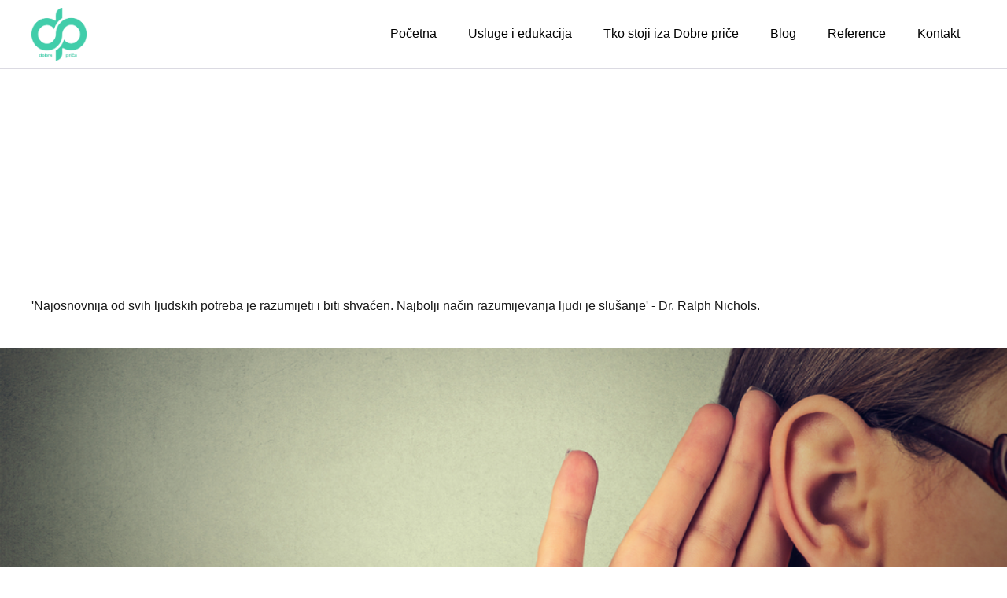

--- FILE ---
content_type: text/html; charset=UTF-8
request_url: http://dobraprica.hr/blog/pssst-slusate-li-svoje-kupce-i-publiku-ili-jos-uvijek-pricate-sami-sa-sobom/
body_size: 102080
content:
<!DOCTYPE html><html lang="hr" prefix="og: http://ogp.me/ns#"><head><script data-no-optimize="1">var litespeed_docref=sessionStorage.getItem("litespeed_docref");litespeed_docref&&(Object.defineProperty(document,"referrer",{get:function(){return litespeed_docref}}),sessionStorage.removeItem("litespeed_docref"));</script> <meta charset="UTF-8"><link data-optimized="2" rel="stylesheet" href="http://dobraprica.hr/wp-content/litespeed/css/330659d635181722005803c15c023115.css?ver=19d3d" /><meta name="viewport" content="width=device-width, initial-scale=1.0, viewport-fit=cover" /><title>Pssst! Slušate li svoje kupce i publiku ili još uvijek pričate sami sa sobom - Dobra priča</title><meta name='robots' content='max-image-preview:large' /><style>img:is([sizes="auto" i], [sizes^="auto," i]) { contain-intrinsic-size: 3000px 1500px }</style><link rel="canonical" href="http://dobraprica.hr/blog/pssst-slusate-li-svoje-kupce-i-publiku-ili-jos-uvijek-pricate-sami-sa-sobom/" /><meta property="og:locale" content="hr_HR" /><meta property="og:type" content="article" /><meta property="og:title" content="Pssst! Slušate li svoje kupce i publiku ili još uvijek pričate sami sa sobom - Dobra priča" /><meta property="og:description" content="&#039;Najosnovnija od svih ljudskih potreba je razumijeti i biti shvaćen. Najbolji način razumijevanja ljudi je slušanje&#039; - Dr. Ralph Nichols." /><meta property="og:url" content="http://dobraprica.hr/blog/pssst-slusate-li-svoje-kupce-i-publiku-ili-jos-uvijek-pricate-sami-sa-sobom/" /><meta property="og:site_name" content="Dobra priča" /><meta property="og:image" content="http://dobraprica.hr/wp-content/uploads/2018/03/shutterstock_396656035-1.jpg" /><meta property="og:image:width" content="1000" /><meta property="og:image:height" content="667" /><meta name="twitter:card" content="summary_large_image" /><meta name="twitter:description" content="&#039;Najosnovnija od svih ljudskih potreba je razumijeti i biti shvaćen. Najbolji način razumijevanja ljudi je slušanje&#039; - Dr. Ralph Nichols." /><meta name="twitter:title" content="Pssst! Slušate li svoje kupce i publiku ili još uvijek pričate sami sa sobom - Dobra priča" /><meta name="twitter:image" content="http://dobraprica.hr/wp-content/uploads/2018/03/shutterstock_396656035-1.jpg" />
<style id='classic-theme-styles-inline-css' type='text/css'>/*! This file is auto-generated */
.wp-block-button__link{color:#fff;background-color:#32373c;border-radius:9999px;box-shadow:none;text-decoration:none;padding:calc(.667em + 2px) calc(1.333em + 2px);font-size:1.125em}.wp-block-file__button{background:#32373c;color:#fff;text-decoration:none}</style><style id='global-styles-inline-css' type='text/css'>:root{--wp--preset--aspect-ratio--square: 1;--wp--preset--aspect-ratio--4-3: 4/3;--wp--preset--aspect-ratio--3-4: 3/4;--wp--preset--aspect-ratio--3-2: 3/2;--wp--preset--aspect-ratio--2-3: 2/3;--wp--preset--aspect-ratio--16-9: 16/9;--wp--preset--aspect-ratio--9-16: 9/16;--wp--preset--color--black: #000000;--wp--preset--color--cyan-bluish-gray: #abb8c3;--wp--preset--color--white: #ffffff;--wp--preset--color--pale-pink: #f78da7;--wp--preset--color--vivid-red: #cf2e2e;--wp--preset--color--luminous-vivid-orange: #ff6900;--wp--preset--color--luminous-vivid-amber: #fcb900;--wp--preset--color--light-green-cyan: #7bdcb5;--wp--preset--color--vivid-green-cyan: #00d084;--wp--preset--color--pale-cyan-blue: #8ed1fc;--wp--preset--color--vivid-cyan-blue: #0693e3;--wp--preset--color--vivid-purple: #9b51e0;--wp--preset--gradient--vivid-cyan-blue-to-vivid-purple: linear-gradient(135deg,rgba(6,147,227,1) 0%,rgb(155,81,224) 100%);--wp--preset--gradient--light-green-cyan-to-vivid-green-cyan: linear-gradient(135deg,rgb(122,220,180) 0%,rgb(0,208,130) 100%);--wp--preset--gradient--luminous-vivid-amber-to-luminous-vivid-orange: linear-gradient(135deg,rgba(252,185,0,1) 0%,rgba(255,105,0,1) 100%);--wp--preset--gradient--luminous-vivid-orange-to-vivid-red: linear-gradient(135deg,rgba(255,105,0,1) 0%,rgb(207,46,46) 100%);--wp--preset--gradient--very-light-gray-to-cyan-bluish-gray: linear-gradient(135deg,rgb(238,238,238) 0%,rgb(169,184,195) 100%);--wp--preset--gradient--cool-to-warm-spectrum: linear-gradient(135deg,rgb(74,234,220) 0%,rgb(151,120,209) 20%,rgb(207,42,186) 40%,rgb(238,44,130) 60%,rgb(251,105,98) 80%,rgb(254,248,76) 100%);--wp--preset--gradient--blush-light-purple: linear-gradient(135deg,rgb(255,206,236) 0%,rgb(152,150,240) 100%);--wp--preset--gradient--blush-bordeaux: linear-gradient(135deg,rgb(254,205,165) 0%,rgb(254,45,45) 50%,rgb(107,0,62) 100%);--wp--preset--gradient--luminous-dusk: linear-gradient(135deg,rgb(255,203,112) 0%,rgb(199,81,192) 50%,rgb(65,88,208) 100%);--wp--preset--gradient--pale-ocean: linear-gradient(135deg,rgb(255,245,203) 0%,rgb(182,227,212) 50%,rgb(51,167,181) 100%);--wp--preset--gradient--electric-grass: linear-gradient(135deg,rgb(202,248,128) 0%,rgb(113,206,126) 100%);--wp--preset--gradient--midnight: linear-gradient(135deg,rgb(2,3,129) 0%,rgb(40,116,252) 100%);--wp--preset--font-size--small: 13px;--wp--preset--font-size--medium: 20px;--wp--preset--font-size--large: 36px;--wp--preset--font-size--x-large: 42px;--wp--preset--spacing--20: 0.44rem;--wp--preset--spacing--30: 0.67rem;--wp--preset--spacing--40: 1rem;--wp--preset--spacing--50: 1.5rem;--wp--preset--spacing--60: 2.25rem;--wp--preset--spacing--70: 3.38rem;--wp--preset--spacing--80: 5.06rem;--wp--preset--shadow--natural: 6px 6px 9px rgba(0, 0, 0, 0.2);--wp--preset--shadow--deep: 12px 12px 50px rgba(0, 0, 0, 0.4);--wp--preset--shadow--sharp: 6px 6px 0px rgba(0, 0, 0, 0.2);--wp--preset--shadow--outlined: 6px 6px 0px -3px rgba(255, 255, 255, 1), 6px 6px rgba(0, 0, 0, 1);--wp--preset--shadow--crisp: 6px 6px 0px rgba(0, 0, 0, 1);}:where(.is-layout-flex){gap: 0.5em;}:where(.is-layout-grid){gap: 0.5em;}body .is-layout-flex{display: flex;}.is-layout-flex{flex-wrap: wrap;align-items: center;}.is-layout-flex > :is(*, div){margin: 0;}body .is-layout-grid{display: grid;}.is-layout-grid > :is(*, div){margin: 0;}:where(.wp-block-columns.is-layout-flex){gap: 2em;}:where(.wp-block-columns.is-layout-grid){gap: 2em;}:where(.wp-block-post-template.is-layout-flex){gap: 1.25em;}:where(.wp-block-post-template.is-layout-grid){gap: 1.25em;}.has-black-color{color: var(--wp--preset--color--black) !important;}.has-cyan-bluish-gray-color{color: var(--wp--preset--color--cyan-bluish-gray) !important;}.has-white-color{color: var(--wp--preset--color--white) !important;}.has-pale-pink-color{color: var(--wp--preset--color--pale-pink) !important;}.has-vivid-red-color{color: var(--wp--preset--color--vivid-red) !important;}.has-luminous-vivid-orange-color{color: var(--wp--preset--color--luminous-vivid-orange) !important;}.has-luminous-vivid-amber-color{color: var(--wp--preset--color--luminous-vivid-amber) !important;}.has-light-green-cyan-color{color: var(--wp--preset--color--light-green-cyan) !important;}.has-vivid-green-cyan-color{color: var(--wp--preset--color--vivid-green-cyan) !important;}.has-pale-cyan-blue-color{color: var(--wp--preset--color--pale-cyan-blue) !important;}.has-vivid-cyan-blue-color{color: var(--wp--preset--color--vivid-cyan-blue) !important;}.has-vivid-purple-color{color: var(--wp--preset--color--vivid-purple) !important;}.has-black-background-color{background-color: var(--wp--preset--color--black) !important;}.has-cyan-bluish-gray-background-color{background-color: var(--wp--preset--color--cyan-bluish-gray) !important;}.has-white-background-color{background-color: var(--wp--preset--color--white) !important;}.has-pale-pink-background-color{background-color: var(--wp--preset--color--pale-pink) !important;}.has-vivid-red-background-color{background-color: var(--wp--preset--color--vivid-red) !important;}.has-luminous-vivid-orange-background-color{background-color: var(--wp--preset--color--luminous-vivid-orange) !important;}.has-luminous-vivid-amber-background-color{background-color: var(--wp--preset--color--luminous-vivid-amber) !important;}.has-light-green-cyan-background-color{background-color: var(--wp--preset--color--light-green-cyan) !important;}.has-vivid-green-cyan-background-color{background-color: var(--wp--preset--color--vivid-green-cyan) !important;}.has-pale-cyan-blue-background-color{background-color: var(--wp--preset--color--pale-cyan-blue) !important;}.has-vivid-cyan-blue-background-color{background-color: var(--wp--preset--color--vivid-cyan-blue) !important;}.has-vivid-purple-background-color{background-color: var(--wp--preset--color--vivid-purple) !important;}.has-black-border-color{border-color: var(--wp--preset--color--black) !important;}.has-cyan-bluish-gray-border-color{border-color: var(--wp--preset--color--cyan-bluish-gray) !important;}.has-white-border-color{border-color: var(--wp--preset--color--white) !important;}.has-pale-pink-border-color{border-color: var(--wp--preset--color--pale-pink) !important;}.has-vivid-red-border-color{border-color: var(--wp--preset--color--vivid-red) !important;}.has-luminous-vivid-orange-border-color{border-color: var(--wp--preset--color--luminous-vivid-orange) !important;}.has-luminous-vivid-amber-border-color{border-color: var(--wp--preset--color--luminous-vivid-amber) !important;}.has-light-green-cyan-border-color{border-color: var(--wp--preset--color--light-green-cyan) !important;}.has-vivid-green-cyan-border-color{border-color: var(--wp--preset--color--vivid-green-cyan) !important;}.has-pale-cyan-blue-border-color{border-color: var(--wp--preset--color--pale-cyan-blue) !important;}.has-vivid-cyan-blue-border-color{border-color: var(--wp--preset--color--vivid-cyan-blue) !important;}.has-vivid-purple-border-color{border-color: var(--wp--preset--color--vivid-purple) !important;}.has-vivid-cyan-blue-to-vivid-purple-gradient-background{background: var(--wp--preset--gradient--vivid-cyan-blue-to-vivid-purple) !important;}.has-light-green-cyan-to-vivid-green-cyan-gradient-background{background: var(--wp--preset--gradient--light-green-cyan-to-vivid-green-cyan) !important;}.has-luminous-vivid-amber-to-luminous-vivid-orange-gradient-background{background: var(--wp--preset--gradient--luminous-vivid-amber-to-luminous-vivid-orange) !important;}.has-luminous-vivid-orange-to-vivid-red-gradient-background{background: var(--wp--preset--gradient--luminous-vivid-orange-to-vivid-red) !important;}.has-very-light-gray-to-cyan-bluish-gray-gradient-background{background: var(--wp--preset--gradient--very-light-gray-to-cyan-bluish-gray) !important;}.has-cool-to-warm-spectrum-gradient-background{background: var(--wp--preset--gradient--cool-to-warm-spectrum) !important;}.has-blush-light-purple-gradient-background{background: var(--wp--preset--gradient--blush-light-purple) !important;}.has-blush-bordeaux-gradient-background{background: var(--wp--preset--gradient--blush-bordeaux) !important;}.has-luminous-dusk-gradient-background{background: var(--wp--preset--gradient--luminous-dusk) !important;}.has-pale-ocean-gradient-background{background: var(--wp--preset--gradient--pale-ocean) !important;}.has-electric-grass-gradient-background{background: var(--wp--preset--gradient--electric-grass) !important;}.has-midnight-gradient-background{background: var(--wp--preset--gradient--midnight) !important;}.has-small-font-size{font-size: var(--wp--preset--font-size--small) !important;}.has-medium-font-size{font-size: var(--wp--preset--font-size--medium) !important;}.has-large-font-size{font-size: var(--wp--preset--font-size--large) !important;}.has-x-large-font-size{font-size: var(--wp--preset--font-size--x-large) !important;}
:where(.wp-block-post-template.is-layout-flex){gap: 1.25em;}:where(.wp-block-post-template.is-layout-grid){gap: 1.25em;}
:where(.wp-block-columns.is-layout-flex){gap: 2em;}:where(.wp-block-columns.is-layout-grid){gap: 2em;}
:root :where(.wp-block-pullquote){font-size: 1.5em;line-height: 1.6;}</style><style id='elementor-frontend-inline-css' type='text/css'>.elementor-766 .elementor-element.elementor-element-3f70246:not(.elementor-motion-effects-element-type-background), .elementor-766 .elementor-element.elementor-element-3f70246 > .elementor-motion-effects-container > .elementor-motion-effects-layer{background-image:url("http://dobraprica.hr/wp-content/uploads/2018/03/shutterstock_396656035-1.jpg");}</style><style id='moove_gdpr_frontend-inline-css' type='text/css'>#moove_gdpr_cookie_modal .moove-gdpr-modal-content .moove-gdpr-tab-main h3.tab-title, 
				#moove_gdpr_cookie_modal .moove-gdpr-modal-content .moove-gdpr-tab-main span.tab-title,
				#moove_gdpr_cookie_modal .moove-gdpr-modal-content .moove-gdpr-modal-left-content #moove-gdpr-menu li a, 
				#moove_gdpr_cookie_modal .moove-gdpr-modal-content .moove-gdpr-modal-left-content #moove-gdpr-menu li button,
				#moove_gdpr_cookie_modal .moove-gdpr-modal-content .moove-gdpr-modal-left-content .moove-gdpr-branding-cnt a,
				#moove_gdpr_cookie_modal .moove-gdpr-modal-content .moove-gdpr-modal-footer-content .moove-gdpr-button-holder a.mgbutton, 
				#moove_gdpr_cookie_modal .moove-gdpr-modal-content .moove-gdpr-modal-footer-content .moove-gdpr-button-holder button.mgbutton,
				#moove_gdpr_cookie_modal .cookie-switch .cookie-slider:after, 
				#moove_gdpr_cookie_modal .cookie-switch .slider:after, 
				#moove_gdpr_cookie_modal .switch .cookie-slider:after, 
				#moove_gdpr_cookie_modal .switch .slider:after,
				#moove_gdpr_cookie_info_bar .moove-gdpr-info-bar-container .moove-gdpr-info-bar-content p, 
				#moove_gdpr_cookie_info_bar .moove-gdpr-info-bar-container .moove-gdpr-info-bar-content p a,
				#moove_gdpr_cookie_info_bar .moove-gdpr-info-bar-container .moove-gdpr-info-bar-content a.mgbutton, 
				#moove_gdpr_cookie_info_bar .moove-gdpr-info-bar-container .moove-gdpr-info-bar-content button.mgbutton,
				#moove_gdpr_cookie_modal .moove-gdpr-modal-content .moove-gdpr-tab-main .moove-gdpr-tab-main-content h1, 
				#moove_gdpr_cookie_modal .moove-gdpr-modal-content .moove-gdpr-tab-main .moove-gdpr-tab-main-content h2, 
				#moove_gdpr_cookie_modal .moove-gdpr-modal-content .moove-gdpr-tab-main .moove-gdpr-tab-main-content h3, 
				#moove_gdpr_cookie_modal .moove-gdpr-modal-content .moove-gdpr-tab-main .moove-gdpr-tab-main-content h4, 
				#moove_gdpr_cookie_modal .moove-gdpr-modal-content .moove-gdpr-tab-main .moove-gdpr-tab-main-content h5, 
				#moove_gdpr_cookie_modal .moove-gdpr-modal-content .moove-gdpr-tab-main .moove-gdpr-tab-main-content h6,
				#moove_gdpr_cookie_modal .moove-gdpr-modal-content.moove_gdpr_modal_theme_v2 .moove-gdpr-modal-title .tab-title,
				#moove_gdpr_cookie_modal .moove-gdpr-modal-content.moove_gdpr_modal_theme_v2 .moove-gdpr-tab-main h3.tab-title, 
				#moove_gdpr_cookie_modal .moove-gdpr-modal-content.moove_gdpr_modal_theme_v2 .moove-gdpr-tab-main span.tab-title,
				#moove_gdpr_cookie_modal .moove-gdpr-modal-content.moove_gdpr_modal_theme_v2 .moove-gdpr-branding-cnt a {
				 	font-weight: inherit				}
			#moove_gdpr_cookie_modal,#moove_gdpr_cookie_info_bar,.gdpr_cookie_settings_shortcode_content{font-family:Arimo,sans-serif}#moove_gdpr_save_popup_settings_button{background-color:#373737;color:#fff}#moove_gdpr_save_popup_settings_button:hover{background-color:#000}#moove_gdpr_cookie_info_bar .moove-gdpr-info-bar-container .moove-gdpr-info-bar-content a.mgbutton,#moove_gdpr_cookie_info_bar .moove-gdpr-info-bar-container .moove-gdpr-info-bar-content button.mgbutton{background-color:#41cdaa}#moove_gdpr_cookie_modal .moove-gdpr-modal-content .moove-gdpr-modal-footer-content .moove-gdpr-button-holder a.mgbutton,#moove_gdpr_cookie_modal .moove-gdpr-modal-content .moove-gdpr-modal-footer-content .moove-gdpr-button-holder button.mgbutton,.gdpr_cookie_settings_shortcode_content .gdpr-shr-button.button-green{background-color:#41cdaa;border-color:#41cdaa}#moove_gdpr_cookie_modal .moove-gdpr-modal-content .moove-gdpr-modal-footer-content .moove-gdpr-button-holder a.mgbutton:hover,#moove_gdpr_cookie_modal .moove-gdpr-modal-content .moove-gdpr-modal-footer-content .moove-gdpr-button-holder button.mgbutton:hover,.gdpr_cookie_settings_shortcode_content .gdpr-shr-button.button-green:hover{background-color:#fff;color:#41cdaa}#moove_gdpr_cookie_modal .moove-gdpr-modal-content .moove-gdpr-modal-close i,#moove_gdpr_cookie_modal .moove-gdpr-modal-content .moove-gdpr-modal-close span.gdpr-icon{background-color:#41cdaa;border:1px solid #41cdaa}#moove_gdpr_cookie_info_bar span.change-settings-button.focus-g,#moove_gdpr_cookie_info_bar span.change-settings-button:focus,#moove_gdpr_cookie_info_bar button.change-settings-button.focus-g,#moove_gdpr_cookie_info_bar button.change-settings-button:focus{-webkit-box-shadow:0 0 1px 3px #41cdaa;-moz-box-shadow:0 0 1px 3px #41cdaa;box-shadow:0 0 1px 3px #41cdaa}#moove_gdpr_cookie_modal .moove-gdpr-modal-content .moove-gdpr-modal-close i:hover,#moove_gdpr_cookie_modal .moove-gdpr-modal-content .moove-gdpr-modal-close span.gdpr-icon:hover,#moove_gdpr_cookie_info_bar span[data-href]>u.change-settings-button{color:#41cdaa}#moove_gdpr_cookie_modal .moove-gdpr-modal-content .moove-gdpr-modal-left-content #moove-gdpr-menu li.menu-item-selected a span.gdpr-icon,#moove_gdpr_cookie_modal .moove-gdpr-modal-content .moove-gdpr-modal-left-content #moove-gdpr-menu li.menu-item-selected button span.gdpr-icon{color:inherit}#moove_gdpr_cookie_modal .moove-gdpr-modal-content .moove-gdpr-modal-left-content #moove-gdpr-menu li a span.gdpr-icon,#moove_gdpr_cookie_modal .moove-gdpr-modal-content .moove-gdpr-modal-left-content #moove-gdpr-menu li button span.gdpr-icon{color:inherit}#moove_gdpr_cookie_modal .gdpr-acc-link{line-height:0;font-size:0;color:transparent;position:absolute}#moove_gdpr_cookie_modal .moove-gdpr-modal-content .moove-gdpr-modal-close:hover i,#moove_gdpr_cookie_modal .moove-gdpr-modal-content .moove-gdpr-modal-left-content #moove-gdpr-menu li a,#moove_gdpr_cookie_modal .moove-gdpr-modal-content .moove-gdpr-modal-left-content #moove-gdpr-menu li button,#moove_gdpr_cookie_modal .moove-gdpr-modal-content .moove-gdpr-modal-left-content #moove-gdpr-menu li button i,#moove_gdpr_cookie_modal .moove-gdpr-modal-content .moove-gdpr-modal-left-content #moove-gdpr-menu li a i,#moove_gdpr_cookie_modal .moove-gdpr-modal-content .moove-gdpr-tab-main .moove-gdpr-tab-main-content a:hover,#moove_gdpr_cookie_info_bar.moove-gdpr-dark-scheme .moove-gdpr-info-bar-container .moove-gdpr-info-bar-content a.mgbutton:hover,#moove_gdpr_cookie_info_bar.moove-gdpr-dark-scheme .moove-gdpr-info-bar-container .moove-gdpr-info-bar-content button.mgbutton:hover,#moove_gdpr_cookie_info_bar.moove-gdpr-dark-scheme .moove-gdpr-info-bar-container .moove-gdpr-info-bar-content a:hover,#moove_gdpr_cookie_info_bar.moove-gdpr-dark-scheme .moove-gdpr-info-bar-container .moove-gdpr-info-bar-content button:hover,#moove_gdpr_cookie_info_bar.moove-gdpr-dark-scheme .moove-gdpr-info-bar-container .moove-gdpr-info-bar-content span.change-settings-button:hover,#moove_gdpr_cookie_info_bar.moove-gdpr-dark-scheme .moove-gdpr-info-bar-container .moove-gdpr-info-bar-content button.change-settings-button:hover,#moove_gdpr_cookie_info_bar.moove-gdpr-dark-scheme .moove-gdpr-info-bar-container .moove-gdpr-info-bar-content u.change-settings-button:hover,#moove_gdpr_cookie_info_bar span[data-href]>u.change-settings-button,#moove_gdpr_cookie_info_bar.moove-gdpr-dark-scheme .moove-gdpr-info-bar-container .moove-gdpr-info-bar-content a.mgbutton.focus-g,#moove_gdpr_cookie_info_bar.moove-gdpr-dark-scheme .moove-gdpr-info-bar-container .moove-gdpr-info-bar-content button.mgbutton.focus-g,#moove_gdpr_cookie_info_bar.moove-gdpr-dark-scheme .moove-gdpr-info-bar-container .moove-gdpr-info-bar-content a.focus-g,#moove_gdpr_cookie_info_bar.moove-gdpr-dark-scheme .moove-gdpr-info-bar-container .moove-gdpr-info-bar-content button.focus-g,#moove_gdpr_cookie_info_bar.moove-gdpr-dark-scheme .moove-gdpr-info-bar-container .moove-gdpr-info-bar-content a.mgbutton:focus,#moove_gdpr_cookie_info_bar.moove-gdpr-dark-scheme .moove-gdpr-info-bar-container .moove-gdpr-info-bar-content button.mgbutton:focus,#moove_gdpr_cookie_info_bar.moove-gdpr-dark-scheme .moove-gdpr-info-bar-container .moove-gdpr-info-bar-content a:focus,#moove_gdpr_cookie_info_bar.moove-gdpr-dark-scheme .moove-gdpr-info-bar-container .moove-gdpr-info-bar-content button:focus,#moove_gdpr_cookie_info_bar.moove-gdpr-dark-scheme .moove-gdpr-info-bar-container .moove-gdpr-info-bar-content span.change-settings-button.focus-g,span.change-settings-button:focus,button.change-settings-button.focus-g,button.change-settings-button:focus,#moove_gdpr_cookie_info_bar.moove-gdpr-dark-scheme .moove-gdpr-info-bar-container .moove-gdpr-info-bar-content u.change-settings-button.focus-g,#moove_gdpr_cookie_info_bar.moove-gdpr-dark-scheme .moove-gdpr-info-bar-container .moove-gdpr-info-bar-content u.change-settings-button:focus{color:#41cdaa}#moove_gdpr_cookie_modal.gdpr_lightbox-hide{display:none}</style><link rel="preconnect" href="https://fonts.gstatic.com/" crossorigin><script type="litespeed/javascript" data-src="http://dobraprica.hr/wp-includes/js/jquery/jquery.min.js" id="jquery-core-js"></script> <link rel="https://api.w.org/" href="http://dobraprica.hr/wp-json/" /><link rel="EditURI" type="application/rsd+xml" title="RSD" href="http://dobraprica.hr/xmlrpc.php?rsd" /><meta name="generator" content="WordPress 6.8.3" /><link rel='shortlink' href='http://dobraprica.hr/?p=105' /><link rel="alternate" title="oEmbed (JSON)" type="application/json+oembed" href="http://dobraprica.hr/wp-json/oembed/1.0/embed?url=http%3A%2F%2Fdobraprica.hr%2Fblog%2Fpssst-slusate-li-svoje-kupce-i-publiku-ili-jos-uvijek-pricate-sami-sa-sobom%2F" /><link rel="alternate" title="oEmbed (XML)" type="text/xml+oembed" href="http://dobraprica.hr/wp-json/oembed/1.0/embed?url=http%3A%2F%2Fdobraprica.hr%2Fblog%2Fpssst-slusate-li-svoje-kupce-i-publiku-ili-jos-uvijek-pricate-sami-sa-sobom%2F&#038;format=xml" /><meta name="generator" content="Elementor 3.27.6; features: e_font_icon_svg, additional_custom_breakpoints, e_element_cache; settings: css_print_method-external, google_font-enabled, font_display-swap"><style>.e-con.e-parent:nth-of-type(n+4):not(.e-lazyloaded):not(.e-no-lazyload),
				.e-con.e-parent:nth-of-type(n+4):not(.e-lazyloaded):not(.e-no-lazyload) * {
					background-image: none !important;
				}
				@media screen and (max-height: 1024px) {
					.e-con.e-parent:nth-of-type(n+3):not(.e-lazyloaded):not(.e-no-lazyload),
					.e-con.e-parent:nth-of-type(n+3):not(.e-lazyloaded):not(.e-no-lazyload) * {
						background-image: none !important;
					}
				}
				@media screen and (max-height: 640px) {
					.e-con.e-parent:nth-of-type(n+2):not(.e-lazyloaded):not(.e-no-lazyload),
					.e-con.e-parent:nth-of-type(n+2):not(.e-lazyloaded):not(.e-no-lazyload) * {
						background-image: none !important;
					}
				}</style><link rel="icon" href="http://dobraprica.hr/wp-content/uploads/2019/04/cropped-logo_dp_bt_DOBRA-PRIČA-–-ikona-broswer-32x32.png" sizes="32x32" /><link rel="icon" href="http://dobraprica.hr/wp-content/uploads/2019/04/cropped-logo_dp_bt_DOBRA-PRIČA-–-ikona-broswer-192x192.png" sizes="192x192" /><link rel="apple-touch-icon" href="http://dobraprica.hr/wp-content/uploads/2019/04/cropped-logo_dp_bt_DOBRA-PRIČA-–-ikona-broswer-180x180.png" /><meta name="msapplication-TileImage" content="http://dobraprica.hr/wp-content/uploads/2019/04/cropped-logo_dp_bt_DOBRA-PRIČA-–-ikona-broswer-270x270.png" /><style type="text/css" id="wp-custom-css">html, body{
	margin: 0!important;
	padding: 0!important;
}</style></head><body class="wp-singular blog-template-default single single-blog postid-105 wp-theme-nova-tema jkit-color-scheme elementor-default elementor-template-full-width elementor-kit-602 elementor-page-766"><div data-elementor-type="header" data-elementor-id="741" class="elementor elementor-741 elementor-location-header" data-elementor-post-type="elementor_library"><section class="elementor-section elementor-top-section elementor-element elementor-element-8618484 elementor-section-content-middle elementor-section-boxed elementor-section-height-default elementor-section-height-default" data-id="8618484" data-element_type="section" data-settings="{&quot;background_background&quot;:&quot;classic&quot;,&quot;sticky&quot;:&quot;top&quot;,&quot;sticky_on&quot;:[&quot;desktop&quot;,&quot;tablet&quot;,&quot;mobile&quot;],&quot;sticky_offset&quot;:0,&quot;sticky_effects_offset&quot;:0,&quot;sticky_anchor_link_offset&quot;:0}"><div class="elementor-container elementor-column-gap-default"><div class="elementor-column elementor-col-50 elementor-top-column elementor-element elementor-element-54163b7" data-id="54163b7" data-element_type="column"><div class="elementor-widget-wrap elementor-element-populated"><div class="elementor-element elementor-element-00acbba elementor-widget elementor-widget-image" data-id="00acbba" data-element_type="widget" data-widget_type="image.default"><div class="elementor-widget-container">
<img data-lazyloaded="1" src="[data-uri]" fetchpriority="high" width="325" height="309" data-src="https://dobraprica.hr/wp-content/uploads/2025/02/unnamed.png" class="attachment-full size-full wp-image-714" alt="" decoding="async" data-srcset="https://dobraprica.hr/wp-content/uploads/2025/02/unnamed.png 325w, https://dobraprica.hr/wp-content/uploads/2025/02/unnamed-300x285.png 300w" data-sizes="(max-width: 325px) 100vw, 325px" /></div></div></div></div><div class="elementor-column elementor-col-50 elementor-top-column elementor-element elementor-element-7b59305" data-id="7b59305" data-element_type="column"><div class="elementor-widget-wrap elementor-element-populated"><div class="elementor-element elementor-element-0d036ce elementor-nav-menu__align-end elementor-widget__width-auto elementor-hidden-tablet elementor-hidden-mobile elementor-nav-menu--dropdown-tablet elementor-nav-menu__text-align-aside elementor-nav-menu--toggle elementor-nav-menu--burger elementor-widget elementor-widget-nav-menu" data-id="0d036ce" data-element_type="widget" data-settings="{&quot;layout&quot;:&quot;horizontal&quot;,&quot;submenu_icon&quot;:{&quot;value&quot;:&quot;&lt;svg class=\&quot;e-font-icon-svg e-fas-caret-down\&quot; viewBox=\&quot;0 0 320 512\&quot; xmlns=\&quot;http:\/\/www.w3.org\/2000\/svg\&quot;&gt;&lt;path d=\&quot;M31.3 192h257.3c17.8 0 26.7 21.5 14.1 34.1L174.1 354.8c-7.8 7.8-20.5 7.8-28.3 0L17.2 226.1C4.6 213.5 13.5 192 31.3 192z\&quot;&gt;&lt;\/path&gt;&lt;\/svg&gt;&quot;,&quot;library&quot;:&quot;fa-solid&quot;},&quot;toggle&quot;:&quot;burger&quot;}" data-widget_type="nav-menu.default"><div class="elementor-widget-container"><nav aria-label="Menu" class="elementor-nav-menu--main elementor-nav-menu__container elementor-nav-menu--layout-horizontal e--pointer-none"><ul id="menu-1-0d036ce" class="elementor-nav-menu"><li class="menu-item menu-item-type-post_type menu-item-object-page menu-item-home menu-item-711"><a href="http://dobraprica.hr/" class="elementor-item">Početna</a></li><li class="menu-item menu-item-type-post_type menu-item-object-page menu-item-713"><a href="http://dobraprica.hr/usluge/" class="elementor-item">Usluge i edukacija</a></li><li class="menu-item menu-item-type-post_type menu-item-object-page menu-item-710"><a href="http://dobraprica.hr/o-nama/" class="elementor-item">Tko stoji iza Dobre priče</a></li><li class="menu-item menu-item-type-post_type menu-item-object-page menu-item-878"><a href="http://dobraprica.hr/novosti/" class="elementor-item">Blog</a></li><li class="menu-item menu-item-type-post_type menu-item-object-page menu-item-712"><a href="http://dobraprica.hr/reference/" class="elementor-item">Reference</a></li><li class="menu-item menu-item-type-post_type menu-item-object-page menu-item-709"><a href="http://dobraprica.hr/kontakt/" class="elementor-item">Kontakt</a></li></ul></nav><div class="elementor-menu-toggle" role="button" tabindex="0" aria-label="Menu Toggle" aria-expanded="false">
<svg aria-hidden="true" role="presentation" class="elementor-menu-toggle__icon--open e-font-icon-svg e-eicon-menu-bar" viewBox="0 0 1000 1000" xmlns="http://www.w3.org/2000/svg"><path d="M104 333H896C929 333 958 304 958 271S929 208 896 208H104C71 208 42 237 42 271S71 333 104 333ZM104 583H896C929 583 958 554 958 521S929 458 896 458H104C71 458 42 487 42 521S71 583 104 583ZM104 833H896C929 833 958 804 958 771S929 708 896 708H104C71 708 42 737 42 771S71 833 104 833Z"></path></svg><svg aria-hidden="true" role="presentation" class="elementor-menu-toggle__icon--close e-font-icon-svg e-eicon-close" viewBox="0 0 1000 1000" xmlns="http://www.w3.org/2000/svg"><path d="M742 167L500 408 258 167C246 154 233 150 217 150 196 150 179 158 167 167 154 179 150 196 150 212 150 229 154 242 171 254L408 500 167 742C138 771 138 800 167 829 196 858 225 858 254 829L496 587 738 829C750 842 767 846 783 846 800 846 817 842 829 829 842 817 846 804 846 783 846 767 842 750 829 737L588 500 833 258C863 229 863 200 833 171 804 137 775 137 742 167Z"></path></svg></div><nav class="elementor-nav-menu--dropdown elementor-nav-menu__container" aria-hidden="true"><ul id="menu-2-0d036ce" class="elementor-nav-menu"><li class="menu-item menu-item-type-post_type menu-item-object-page menu-item-home menu-item-711"><a href="http://dobraprica.hr/" class="elementor-item" tabindex="-1">Početna</a></li><li class="menu-item menu-item-type-post_type menu-item-object-page menu-item-713"><a href="http://dobraprica.hr/usluge/" class="elementor-item" tabindex="-1">Usluge i edukacija</a></li><li class="menu-item menu-item-type-post_type menu-item-object-page menu-item-710"><a href="http://dobraprica.hr/o-nama/" class="elementor-item" tabindex="-1">Tko stoji iza Dobre priče</a></li><li class="menu-item menu-item-type-post_type menu-item-object-page menu-item-878"><a href="http://dobraprica.hr/novosti/" class="elementor-item" tabindex="-1">Blog</a></li><li class="menu-item menu-item-type-post_type menu-item-object-page menu-item-712"><a href="http://dobraprica.hr/reference/" class="elementor-item" tabindex="-1">Reference</a></li><li class="menu-item menu-item-type-post_type menu-item-object-page menu-item-709"><a href="http://dobraprica.hr/kontakt/" class="elementor-item" tabindex="-1">Kontakt</a></li></ul></nav></div></div><div class="elementor-element elementor-element-ea58ad3 elementor-hidden-desktop elementor-widget elementor-widget-image" data-id="ea58ad3" data-element_type="widget" data-widget_type="image.default"><div class="elementor-widget-container">
<a href="#elementor-action%3Aaction%3Dpopup%3Aopen%26settings%3DeyJpZCI6Ijc3MyIsInRvZ2dsZSI6ZmFsc2V9">
<img data-lazyloaded="1" src="[data-uri]" width="512" height="512" data-src="http://dobraprica.hr/wp-content/uploads/2025/02/output-onlinepngtools-44.png" class="attachment-large size-large wp-image-742" alt="" decoding="async" data-srcset="http://dobraprica.hr/wp-content/uploads/2025/02/output-onlinepngtools-44.png 512w, http://dobraprica.hr/wp-content/uploads/2025/02/output-onlinepngtools-44-300x300.png 300w, http://dobraprica.hr/wp-content/uploads/2025/02/output-onlinepngtools-44-150x150.png 150w" data-sizes="(max-width: 512px) 100vw, 512px" />								</a></div></div></div></div></div></section></div><div data-elementor-type="single-post" data-elementor-id="766" class="elementor elementor-766 elementor-location-single post-105 blog type-blog status-publish has-post-thumbnail hentry" data-elementor-post-type="elementor_library"><section class="elementor-section elementor-top-section elementor-element elementor-element-cbaac6a elementor-section-boxed elementor-section-height-default elementor-section-height-default" data-id="cbaac6a" data-element_type="section" data-settings="{&quot;background_background&quot;:&quot;classic&quot;}"><div class="elementor-background-overlay"></div><div class="elementor-container elementor-column-gap-default"><div class="elementor-column elementor-col-100 elementor-top-column elementor-element elementor-element-cfe406e" data-id="cfe406e" data-element_type="column"><div class="elementor-widget-wrap elementor-element-populated"><div class="elementor-element elementor-element-3fcd407 e-flex e-con-boxed e-con e-parent" data-id="3fcd407" data-element_type="container"><div class="e-con-inner"><div class="elementor-element elementor-element-5a5a115 elementor-widget__width-auto elementor-invisible elementor-widget elementor-widget-heading" data-id="5a5a115" data-element_type="widget" data-settings="{&quot;_animation&quot;:&quot;fadeInDown&quot;,&quot;_animation_delay&quot;:200}" data-widget_type="heading.default"><div class="elementor-widget-container"><p class="elementor-heading-title elementor-size-default">30. ožujka 2018.</p></div></div></div></div><div class="elementor-element elementor-element-c635566 elementor-widget__width-initial elementor-invisible elementor-widget elementor-widget-heading" data-id="c635566" data-element_type="widget" data-settings="{&quot;_animation&quot;:&quot;fadeInUp&quot;}" data-widget_type="heading.default"><div class="elementor-widget-container"><h1 class="elementor-heading-title elementor-size-default">Pssst! Slušate li svoje kupce i publiku ili još uvijek pričate sami sa sobom</h1></div></div><div class="elementor-element elementor-element-948e45f elementor-widget elementor-widget-theme-post-excerpt" data-id="948e45f" data-element_type="widget" data-widget_type="theme-post-excerpt.default"><div class="elementor-widget-container">
'Najosnovnija od svih ljudskih potreba je razumijeti i biti shvaćen. Najbolji način razumijevanja ljudi je slušanje' - Dr. Ralph Nichols.</div></div></div></div></div></section><div class="elementor-element elementor-element-3f70246 e-flex e-con-boxed e-con e-parent" data-id="3f70246" data-element_type="container" data-settings="{&quot;background_background&quot;:&quot;classic&quot;}"><div class="e-con-inner"><div class="elementor-element elementor-element-f8db96b elementor-widget elementor-widget-spacer" data-id="f8db96b" data-element_type="widget" data-widget_type="spacer.default"><div class="elementor-widget-container"><div class="elementor-spacer"><div class="elementor-spacer-inner"></div></div></div></div></div></div><div class="elementor-element elementor-element-795c892 e-flex e-con-boxed e-con e-parent" data-id="795c892" data-element_type="container"><div class="e-con-inner"><div class="elementor-element elementor-element-8550b9d e-con-full e-flex e-con e-child" data-id="8550b9d" data-element_type="container"><div class="elementor-element elementor-element-5dde014 elementor-widget__width-initial elementor-invisible elementor-widget elementor-widget-theme-post-content" data-id="5dde014" data-element_type="widget" data-settings="{&quot;_animation&quot;:&quot;fadeInUp&quot;,&quot;_animation_delay&quot;:300}" data-widget_type="theme-post-content.default"><div class="elementor-widget-container"><p>&#8216;Najosnovnija od svih ljudskih potreba je razumijeti i biti shvaćen. Najbolji način razumijevanja ljudi je slušanje&#8217; &#8211; Dr. Ralph Nichols.</p><p>Veliki dio<strong> komunikacije s kupcima</strong> odvija se putem interneta, a to ne čudi jer se čak <strong>64 posto hrvatskih građana informira putem interneta</strong>. Samo 16 posto navodi da do informacija dolazi preko drugih osoba, a isti postotak građana je naveo televiziju kao izvor informacija. Internet u osobne svrhe redovito koristi 74 posto građana Hrvatske. Na globalnoj razini taj udio iznosi 82 posto, otkriva studija Google Internet Consumer Study 2017*. Hrvati za pristup internetu najviše koriste pametne telefone. Čak njih 68 posto. Količina informacija na internetu raste iz sekunde u sekundu. Stoga se postavlja pitanje kako da ono što vi objavljujete <strong>dođe do vaših kupaca</strong> kojima bi te informacije mogle biti korisne.</p><h2><strong>Upoznajete vaše kupca kako bi uspješno komunicirali</strong></h2><p>Naime, odluka da je s kupcima potrebno<strong> ostvariti kontakt u online svijetu</strong> nije prvi i zadnji korak <strong>uspješne online komunikacije</strong>. Potrebno je postaviti pitanje kakav sadržaj i stil komunikacije vaši kupci preferiraju te koje platforme koriste (Facebook, Instagram, web stranice ili nešto drugo). Pogrešno je kreirati saržaj ne uzimajući u obzir preferencije publike. Poželjno je pratiti analitiku koja prikazuje najbolje prakse i što publika želi. Isto tako, potrebno je <strong>upoznati publiku</strong> – njena socioekonomska, demografska i ostala obilježa. U suprotnom će se dogoditi da objavljujete <strong> sadržaj koji vašim kupcima nije zanimljiv</strong> i da komunicirate na način koji im ne odgovara. Upoznavanje vaših kupaca je možda najvažniji korak u razvoju uspješne marketinške i komunikacijske strategije.</p><h2><strong>Što morate saznati o svojim kupcima?</strong></h2><p>Za početak je potrebno odrediti određena <strong>demografska obilježa</strong>, odnosno kojeg su spola, dobi, gdje žive, žive li sami, koja im je stručna sprema i koliki im je dohodak. Naravno da nije lako odrediti sva navedena obilježa, ali što više informacija imate to bolje. Neka od obilježa možete saznati uz pomoć različitih alata koji omogućuju uvid u grupne podatke na temelju informacija iz usluge <strong>Facebook Insights, Instagram Insights ili Twitter Analytics</strong>. Isto tako, možete provesti anketu ako vas zanimaju određena obilježa. Naravno, kako bi ljudi utrošili svoje vrijeme na ispunjavanje ankete, morate im nešto ponuditi. Popust na web shopu, besplatnu knjižicu sa savjetima koju ćete poslati na e-mail ili slično. Također, prilikom prijave na vaš <strong>newsletter</strong> je poželjno zatražiti da se popune određeni podaci o spolu, dobi, mjestu stanovanja, broju članova obitelji. Kada dobijete sliku o svojim kupcima odnosno tko su, postavlja se pitanje kakvi su. U tu svrhu nastojite saznati više o njihovim stavovima, interesima i hobijima.</p><h2><strong>Koji su njihovi ciljevi i kako ih ispunjavaju?</strong></h2><p>Kao što prodavač ima za cilj prodati proizvod, tako i <strong>kupci imaju svoje ciljeve</strong>. Zato je potrebno zapitati se kakve ciljeve imaju kupci. Odnosno što žele postići, a da im vaš proizvod ili usluga to mogu omogućiti? Po čemu su vaš <strong>proizvod ili usluga specifični</strong> i zašto mogu biti najbolji za rješavanje njegovih potreba. Hoće li ono što nudite vašem kupcu postati statusni simbol ili će možda riješiti određene <strong>specifične probleme</strong> te kritična zdravstvena stanja. Uvijek se pitajte što kupci žele i što žele postići. Zatim je važno otkriti koje aktivnosti poduzimaju da bi to postigli.</p><p>Drugim riječima, <strong>kupci će na internetu poduzimati određene akcije</strong> koje će ih dovesti do rješavanja problema. Stoga je važno otkriti koje informacije traže, gdje i kako. Primjerice, kako će riječima izraziti predmet svoje potražnje i što će upisati u Google. <strong>Ključne riječi</strong> koje upisuju u tražilice potrebno je što preciznije definirati, a vrlo često su to općeniti pojmovi, nešto duže fraze, rečenice i polurečenice. Korisni alati uz koje možete otkriti što kupci pretražuju su <strong>Google Keyword Planner, Google Trends i Keyword Tool.</strong> Osim što je poželjno da saznate kakve in informacije trebaju, trebali bi saznati i na kojim mjestima se kupci informiraju. Jesu li to isključivo službene web stranice, blogovi, portali ili društvene mreže poput Facebooka, Twittera i LinkedIna.</p><p>Postoji još čitav niz potpitanja i odgovora do kojih morate doći kako biste upoznali svoje prave kupce. Kao što svaka djelatnost i industrija ima svoje specifičnosti, tako i svaka generacija ima određena obilježa koja puno govore o tome što i kako kupuju.  Više o pripadnicma različitih generacija saznajte na <a href="https://a-digital.co/blog/od-baby-boomgeneracije-preko-generacije-x-i-y-do-danasnje-generacije-z/" target="_blank" rel="noopener">linku</a>.</p><p>&nbsp;</p><p>*Istraživanje je obuhvatilo više od 63 zemlje svijeta, a u Hrvatskoj je provedeno na uzorku od 1.000 ispitanika u dobi od 16 i više godina.</p></div></div></div></div></div><div class="elementor-element elementor-element-ce9264e e-flex e-con-boxed e-con e-parent" data-id="ce9264e" data-element_type="container"><div class="e-con-inner"><div class="elementor-element elementor-element-0bb43e4 elementor-widget-divider--view-line elementor-widget elementor-widget-divider" data-id="0bb43e4" data-element_type="widget" data-widget_type="divider.default"><div class="elementor-widget-container"><div class="elementor-divider">
<span class="elementor-divider-separator">
</span></div></div></div></div></div><section class="elementor-section elementor-top-section elementor-element elementor-element-7afff17 elementor-section-boxed elementor-section-height-default elementor-section-height-default" data-id="7afff17" data-element_type="section" data-settings="{&quot;background_background&quot;:&quot;classic&quot;}"><div class="elementor-container elementor-column-gap-default"><div class="elementor-column elementor-col-100 elementor-top-column elementor-element elementor-element-291ae53" data-id="291ae53" data-element_type="column"><div class="elementor-widget-wrap elementor-element-populated"><section class="elementor-section elementor-inner-section elementor-element elementor-element-950cad8 elementor-section-content-bottom elementor-section-boxed elementor-section-height-default elementor-section-height-default" data-id="950cad8" data-element_type="section"><div class="elementor-container elementor-column-gap-no"><div class="elementor-column elementor-col-100 elementor-inner-column elementor-element elementor-element-23cefd3" data-id="23cefd3" data-element_type="column"><div class="elementor-widget-wrap elementor-element-populated"><div class="elementor-element elementor-element-36b0190 elementor-widget__width-auto elementor-invisible elementor-widget elementor-widget-heading" data-id="36b0190" data-element_type="widget" data-settings="{&quot;_animation&quot;:&quot;fadeInDown&quot;,&quot;_animation_delay&quot;:200}" data-widget_type="heading.default"><div class="elementor-widget-container"><h5 class="elementor-heading-title elementor-size-default">MOGLO BI TE ZANIMATI</h5></div></div><div class="elementor-element elementor-element-f80dfe0 elementor-invisible elementor-widget elementor-widget-heading" data-id="f80dfe0" data-element_type="widget" data-settings="{&quot;_animation&quot;:&quot;fadeInDown&quot;}" data-widget_type="heading.default"><div class="elementor-widget-container"><h2 class="elementor-heading-title elementor-size-default">Povezane objave</h2></div></div></div></div></div></section></div></div></div></section><div class="elementor-element elementor-element-43325c4 e-flex e-con-boxed e-con e-parent" data-id="43325c4" data-element_type="container"><div class="e-con-inner"><div class="elementor-element elementor-element-053c23b elementor-grid-3 elementor-grid-tablet-2 elementor-grid-mobile-1 elementor-invisible elementor-widget elementor-widget-loop-grid" data-id="053c23b" data-element_type="widget" data-settings="{&quot;template_id&quot;:&quot;750&quot;,&quot;_animation&quot;:&quot;fadeInUp&quot;,&quot;columns&quot;:3,&quot;_skin&quot;:&quot;post&quot;,&quot;columns_tablet&quot;:&quot;2&quot;,&quot;columns_mobile&quot;:&quot;1&quot;,&quot;edit_handle_selector&quot;:&quot;[data-elementor-type=\&quot;loop-item\&quot;]&quot;,&quot;row_gap&quot;:{&quot;unit&quot;:&quot;px&quot;,&quot;size&quot;:&quot;&quot;,&quot;sizes&quot;:[]},&quot;row_gap_tablet&quot;:{&quot;unit&quot;:&quot;px&quot;,&quot;size&quot;:&quot;&quot;,&quot;sizes&quot;:[]},&quot;row_gap_mobile&quot;:{&quot;unit&quot;:&quot;px&quot;,&quot;size&quot;:&quot;&quot;,&quot;sizes&quot;:[]}}" data-widget_type="loop-grid.post"><div class="elementor-widget-container"><div class="elementor-loop-container elementor-grid"><style id="loop-dynamic-750">.e-loop-item-1161 .elementor-element.elementor-element-1973931:not(.elementor-motion-effects-element-type-background), .e-loop-item-1161 .elementor-element.elementor-element-1973931 > .elementor-motion-effects-container > .elementor-motion-effects-layer{background-image:url("http://dobraprica.hr/wp-content/uploads/2025/06/bio-kozmetika-program-vjernosti-1-scaled.jpg");}</style><style id="loop-750">.elementor-750 .elementor-element.elementor-element-5ff5632{--display:flex;--flex-direction:column;--container-widget-width:100%;--container-widget-height:initial;--container-widget-flex-grow:0;--container-widget-align-self:initial;--flex-wrap-mobile:wrap;border-style:solid;--border-style:solid;border-width:0px 0px 0px 0px;--border-top-width:0px;--border-right-width:0px;--border-bottom-width:0px;--border-left-width:0px;--border-radius:0px 0px 0px 0px;--padding-top:0px;--padding-bottom:0px;--padding-left:0px;--padding-right:0px;}.elementor-750 .elementor-element.elementor-element-97988ee{--display:flex;--flex-direction:column;--container-widget-width:100%;--container-widget-height:initial;--container-widget-flex-grow:0;--container-widget-align-self:initial;--flex-wrap-mobile:wrap;border-style:solid;--border-style:solid;border-width:0px 0px 0px 0px;--border-top-width:0px;--border-right-width:0px;--border-bottom-width:0px;--border-left-width:0px;border-color:#AF000000;--border-color:#AF000000;--border-radius:10px 10px 10px 10px;--margin-top:0px;--margin-bottom:0px;--margin-left:0px;--margin-right:0px;--padding-top:0px;--padding-bottom:0px;--padding-left:0px;--padding-right:0px;}.elementor-750 .elementor-element.elementor-element-075be99{--display:flex;--justify-content:space-between;border-style:solid;--border-style:solid;border-width:1px 1px 1px 1px;--border-top-width:1px;--border-right-width:1px;--border-bottom-width:1px;--border-left-width:1px;border-color:#E5E5E5AD;--border-color:#E5E5E5AD;--border-radius:15px 15px 15px 15px;--margin-top:0px;--margin-bottom:0px;--margin-left:0px;--margin-right:0px;--padding-top:0px;--padding-bottom:0px;--padding-left:0px;--padding-right:0px;}.elementor-750 .elementor-element.elementor-element-075be99:not(.elementor-motion-effects-element-type-background), .elementor-750 .elementor-element.elementor-element-075be99 > .elementor-motion-effects-container > .elementor-motion-effects-layer{background-color:#476B8100;}.elementor-750 .elementor-element.elementor-element-1973931{--display:flex;--overlay-opacity:0.2;border-style:solid;--border-style:solid;border-width:0px 0px 0px 0px;--border-top-width:0px;--border-right-width:0px;--border-bottom-width:0px;--border-left-width:0px;--border-radius:10px 10px 0px 0px;--margin-top:0px;--margin-bottom:0px;--margin-left:0px;--margin-right:0px;--padding-top:0px;--padding-bottom:0px;--padding-left:0px;--padding-right:0px;}.elementor-750 .elementor-element.elementor-element-1973931::before, .elementor-750 .elementor-element.elementor-element-1973931 > .elementor-background-video-container::before, .elementor-750 .elementor-element.elementor-element-1973931 > .e-con-inner > .elementor-background-video-container::before, .elementor-750 .elementor-element.elementor-element-1973931 > .elementor-background-slideshow::before, .elementor-750 .elementor-element.elementor-element-1973931 > .e-con-inner > .elementor-background-slideshow::before, .elementor-750 .elementor-element.elementor-element-1973931 > .elementor-motion-effects-container > .elementor-motion-effects-layer::before{background-color:transparent;--background-overlay:'';background-image:linear-gradient(180deg, #000000 0%, #081059 100%);}.elementor-750 .elementor-element.elementor-element-1973931:not(.elementor-motion-effects-element-type-background), .elementor-750 .elementor-element.elementor-element-1973931 > .elementor-motion-effects-container > .elementor-motion-effects-layer{background-position:center center;background-repeat:no-repeat;background-size:cover;}.elementor-widget-button .elementor-button{background-color:var( --e-global-color-accent );font-family:var( --e-global-typography-accent-font-family ), Sans-serif;font-weight:var( --e-global-typography-accent-font-weight );}.elementor-750 .elementor-element.elementor-element-2bd97c6 .elementor-button{background-color:#41CDAA;font-family:"Arimo", Sans-serif;font-size:15px;font-weight:400;letter-spacing:0px;fill:#D8DDE0;color:#D8DDE0;border-style:none;border-radius:50px 50px 50px 50px;padding:8px 15px 8px 15px;}.elementor-750 .elementor-element.elementor-element-2bd97c6 > .elementor-widget-container{margin:20px 20px 0px 0px;padding:0px 0px 0px 0px;}.elementor-750 .elementor-element.elementor-element-fb95a59{--spacer-size:250px;}.elementor-750 .elementor-element.elementor-element-fb95a59 > .elementor-widget-container{margin:0px 0px 0px 0px;padding:0px 0px 0px 0px;}.elementor-750 .elementor-element.elementor-element-7d22e75{--display:flex;--gap:0px 0px;--row-gap:0px;--column-gap:0px;--border-radius:0px 0px 0px 0px;--padding-top:0px;--padding-bottom:0px;--padding-left:0px;--padding-right:0px;}.elementor-widget-heading .elementor-heading-title{font-family:var( --e-global-typography-primary-font-family ), Sans-serif;font-weight:var( --e-global-typography-primary-font-weight );color:var( --e-global-color-primary );}.elementor-750 .elementor-element.elementor-element-3f27fb7 > .elementor-widget-container{margin:10px 0px 0px 0px;padding:0px 0px 0px 20px;}.elementor-750 .elementor-element.elementor-element-3f27fb7 .elementor-heading-title{font-family:"Arimo", Sans-serif;font-size:16px;font-weight:500;color:#41CDAA;}.elementor-widget-theme-post-title .elementor-heading-title{font-family:var( --e-global-typography-primary-font-family ), Sans-serif;font-weight:var( --e-global-typography-primary-font-weight );color:var( --e-global-color-primary );}.elementor-750 .elementor-element.elementor-element-d07fa72 > .elementor-widget-container{margin:10px 0px 0px 0px;padding:0px 20px 0px 20px;}.elementor-750 .elementor-element.elementor-element-d07fa72 .elementor-heading-title{font-family:"Arimo", Sans-serif;font-size:20px;font-weight:600;text-transform:none;letter-spacing:0px;color:#2F2F2F;}.elementor-widget-theme-post-excerpt .elementor-widget-container{color:var( --e-global-color-text );font-family:var( --e-global-typography-text-font-family ), Sans-serif;font-weight:var( --e-global-typography-text-font-weight );}.elementor-750 .elementor-element.elementor-element-feab8c2 > .elementor-widget-container{margin:20px 0px 0px 0px;padding:0px 20px 0px 20px;}.elementor-750 .elementor-element.elementor-element-feab8c2 .elementor-widget-container{color:#484848E8;font-family:"Arimo", Sans-serif;font-size:15px;font-weight:400;}.elementor-750 .elementor-element.elementor-element-675c649 .elementor-button{background-color:#02010100;font-family:"Arimo", Sans-serif;font-size:16px;text-transform:none;text-decoration:underline;letter-spacing:0px;fill:#41CDAA;color:#41CDAA;border-style:none;padding:0px 0px 0px 0px;}.elementor-750 .elementor-element.elementor-element-675c649 > .elementor-widget-container{margin:5px 0px 0px 0px;padding:0px 0px 20px 20px;}.elementor-750 .elementor-element.elementor-element-675c649 .elementor-button-content-wrapper{flex-direction:row-reverse;}.elementor-750 .elementor-element.elementor-element-675c649 .elementor-button .elementor-button-content-wrapper{gap:7px;}</style><div data-elementor-type="loop-item" data-elementor-id="750" class="elementor elementor-750 e-loop-item e-loop-item-1161 post-1161 blog type-blog status-publish has-post-thumbnail hentry" data-elementor-post-type="elementor_library" data-custom-edit-handle="1"><div class="elementor-element elementor-element-5ff5632 e-flex e-con-boxed e-con e-parent" data-id="5ff5632" data-element_type="container"><div class="e-con-inner"><div class="elementor-element elementor-element-97988ee e-con-full e-flex e-con e-child" data-id="97988ee" data-element_type="container"><div class="elementor-element elementor-element-075be99 e-con-full e-flex e-con e-child" data-id="075be99" data-element_type="container" data-settings="{&quot;background_background&quot;:&quot;classic&quot;}"><div class="elementor-element elementor-element-1973931 e-con-full e-flex e-con e-child" data-id="1973931" data-element_type="container" data-settings="{&quot;background_background&quot;:&quot;classic&quot;}"><div class="elementor-element elementor-element-fb95a59 elementor-widget elementor-widget-spacer" data-id="fb95a59" data-element_type="widget" data-widget_type="spacer.default"><div class="elementor-widget-container"><div class="elementor-spacer"><div class="elementor-spacer-inner"></div></div></div></div></div><div class="elementor-element elementor-element-7d22e75 e-con-full e-flex e-con e-child" data-id="7d22e75" data-element_type="container"><div class="elementor-element elementor-element-3f27fb7 elementor-widget elementor-widget-heading" data-id="3f27fb7" data-element_type="widget" data-widget_type="heading.default"><div class="elementor-widget-container"><p class="elementor-heading-title elementor-size-default">26. lipnja 2025.</p></div></div><div class="elementor-element elementor-element-d07fa72 elementor-widget elementor-widget-theme-post-title elementor-page-title elementor-widget-heading" data-id="d07fa72" data-element_type="widget" data-widget_type="theme-post-title.default"><div class="elementor-widget-container"><h3 class="elementor-heading-title elementor-size-default">Kronika jednog neuspjelog programa vjernosti &#8211; &#8220;Zdrava koža, zbunjeni kupci&#8221;</h3></div></div></div><div class="elementor-element elementor-element-675c649 elementor-align-left elementor-widget elementor-widget-button" data-id="675c649" data-element_type="widget" data-widget_type="button.default"><div class="elementor-widget-container"><div class="elementor-button-wrapper">
<a class="elementor-button elementor-button-link elementor-size-sm" href="http://dobraprica.hr/blog/kronika-jednog-neuspjelog-programa-vjernosti-zdrava-koza-zbunjeni-kupci/">
<span class="elementor-button-content-wrapper">
<span class="elementor-button-icon">
<svg aria-hidden="true" class="e-font-icon-svg e-fas-chevron-right" viewBox="0 0 320 512" xmlns="http://www.w3.org/2000/svg"><path d="M285.476 272.971L91.132 467.314c-9.373 9.373-24.569 9.373-33.941 0l-22.667-22.667c-9.357-9.357-9.375-24.522-.04-33.901L188.505 256 34.484 101.255c-9.335-9.379-9.317-24.544.04-33.901l22.667-22.667c9.373-9.373 24.569-9.373 33.941 0L285.475 239.03c9.373 9.372 9.373 24.568.001 33.941z"></path></svg>			</span>
<span class="elementor-button-text">Pročitaj više</span>
</span>
</a></div></div></div></div></div></div></div></div><style id="loop-dynamic-750">.e-loop-item-1152 .elementor-element.elementor-element-1973931:not(.elementor-motion-effects-element-type-background), .e-loop-item-1152 .elementor-element.elementor-element-1973931 > .elementor-motion-effects-container > .elementor-motion-effects-layer{background-image:url("http://dobraprica.hr/wp-content/uploads/2025/06/program-vjernosti-mala-tvrtka-skupljanje-bodova-2-scaled.jpg");}</style><div data-elementor-type="loop-item" data-elementor-id="750" class="elementor elementor-750 e-loop-item e-loop-item-1152 post-1152 blog type-blog status-publish has-post-thumbnail hentry" data-elementor-post-type="elementor_library" data-custom-edit-handle="1"><div class="elementor-element elementor-element-5ff5632 e-flex e-con-boxed e-con e-parent" data-id="5ff5632" data-element_type="container"><div class="e-con-inner"><div class="elementor-element elementor-element-97988ee e-con-full e-flex e-con e-child" data-id="97988ee" data-element_type="container"><div class="elementor-element elementor-element-075be99 e-con-full e-flex e-con e-child" data-id="075be99" data-element_type="container" data-settings="{&quot;background_background&quot;:&quot;classic&quot;}"><div class="elementor-element elementor-element-1973931 e-con-full e-flex e-con e-child" data-id="1973931" data-element_type="container" data-settings="{&quot;background_background&quot;:&quot;classic&quot;}"><div class="elementor-element elementor-element-fb95a59 elementor-widget elementor-widget-spacer" data-id="fb95a59" data-element_type="widget" data-widget_type="spacer.default"><div class="elementor-widget-container"><div class="elementor-spacer"><div class="elementor-spacer-inner"></div></div></div></div></div><div class="elementor-element elementor-element-7d22e75 e-con-full e-flex e-con e-child" data-id="7d22e75" data-element_type="container"><div class="elementor-element elementor-element-3f27fb7 elementor-widget elementor-widget-heading" data-id="3f27fb7" data-element_type="widget" data-widget_type="heading.default"><div class="elementor-widget-container"><p class="elementor-heading-title elementor-size-default">6. travnja 2025.</p></div></div><div class="elementor-element elementor-element-d07fa72 elementor-widget elementor-widget-theme-post-title elementor-page-title elementor-widget-heading" data-id="d07fa72" data-element_type="widget" data-widget_type="theme-post-title.default"><div class="elementor-widget-container"><h3 class="elementor-heading-title elementor-size-default">Program vjernosti za mala poduzeća &#8211; isplati li se?</h3></div></div><div class="elementor-element elementor-element-feab8c2 elementor-widget elementor-widget-theme-post-excerpt" data-id="feab8c2" data-element_type="widget" data-widget_type="theme-post-excerpt.default"><div class="elementor-widget-container">
Vidite da su drugi, pa čak i vaša konkurencija, uspješni</div></div></div><div class="elementor-element elementor-element-675c649 elementor-align-left elementor-widget elementor-widget-button" data-id="675c649" data-element_type="widget" data-widget_type="button.default"><div class="elementor-widget-container"><div class="elementor-button-wrapper">
<a class="elementor-button elementor-button-link elementor-size-sm" href="http://dobraprica.hr/blog/program-vjernosti-za-mala-poduzeca/">
<span class="elementor-button-content-wrapper">
<span class="elementor-button-icon">
<svg aria-hidden="true" class="e-font-icon-svg e-fas-chevron-right" viewBox="0 0 320 512" xmlns="http://www.w3.org/2000/svg"><path d="M285.476 272.971L91.132 467.314c-9.373 9.373-24.569 9.373-33.941 0l-22.667-22.667c-9.357-9.357-9.375-24.522-.04-33.901L188.505 256 34.484 101.255c-9.335-9.379-9.317-24.544.04-33.901l22.667-22.667c9.373-9.373 24.569-9.373 33.941 0L285.475 239.03c9.373 9.372 9.373 24.568.001 33.941z"></path></svg>			</span>
<span class="elementor-button-text">Pročitaj više</span>
</span>
</a></div></div></div></div></div></div></div></div><style id="loop-dynamic-750">.e-loop-item-554 .elementor-element.elementor-element-1973931:not(.elementor-motion-effects-element-type-background), .e-loop-item-554 .elementor-element.elementor-element-1973931 > .elementor-motion-effects-container > .elementor-motion-effects-layer{background-image:url("http://dobraprica.hr/wp-content/uploads/2021/01/utjecaj-na-ljude.jpg");}</style><div data-elementor-type="loop-item" data-elementor-id="750" class="elementor elementor-750 e-loop-item e-loop-item-554 post-554 blog type-blog status-publish has-post-thumbnail hentry" data-elementor-post-type="elementor_library" data-custom-edit-handle="1"><div class="elementor-element elementor-element-5ff5632 e-flex e-con-boxed e-con e-parent" data-id="5ff5632" data-element_type="container"><div class="e-con-inner"><div class="elementor-element elementor-element-97988ee e-con-full e-flex e-con e-child" data-id="97988ee" data-element_type="container"><div class="elementor-element elementor-element-075be99 e-con-full e-flex e-con e-child" data-id="075be99" data-element_type="container" data-settings="{&quot;background_background&quot;:&quot;classic&quot;}"><div class="elementor-element elementor-element-1973931 e-con-full e-flex e-con e-child" data-id="1973931" data-element_type="container" data-settings="{&quot;background_background&quot;:&quot;classic&quot;}"><div class="elementor-element elementor-element-fb95a59 elementor-widget elementor-widget-spacer" data-id="fb95a59" data-element_type="widget" data-widget_type="spacer.default"><div class="elementor-widget-container"><div class="elementor-spacer"><div class="elementor-spacer-inner"></div></div></div></div></div><div class="elementor-element elementor-element-7d22e75 e-con-full e-flex e-con e-child" data-id="7d22e75" data-element_type="container"><div class="elementor-element elementor-element-3f27fb7 elementor-widget elementor-widget-heading" data-id="3f27fb7" data-element_type="widget" data-widget_type="heading.default"><div class="elementor-widget-container"><p class="elementor-heading-title elementor-size-default">13. siječnja 2025.</p></div></div><div class="elementor-element elementor-element-d07fa72 elementor-widget elementor-widget-theme-post-title elementor-page-title elementor-widget-heading" data-id="d07fa72" data-element_type="widget" data-widget_type="theme-post-title.default"><div class="elementor-widget-container"><h3 class="elementor-heading-title elementor-size-default">Novcem možeš platiti reklame, ali ne možeš utjecati na ljude</h3></div></div><div class="elementor-element elementor-element-feab8c2 elementor-widget elementor-widget-theme-post-excerpt" data-id="feab8c2" data-element_type="widget" data-widget_type="theme-post-excerpt.default"><div class="elementor-widget-container">
Veliki dio oglašavanje se preselio na društvene mreže i online</div></div></div><div class="elementor-element elementor-element-675c649 elementor-align-left elementor-widget elementor-widget-button" data-id="675c649" data-element_type="widget" data-widget_type="button.default"><div class="elementor-widget-container"><div class="elementor-button-wrapper">
<a class="elementor-button elementor-button-link elementor-size-sm" href="http://dobraprica.hr/blog/treca-od-10-komunikacijskih-lekcija-iz-prosle-godine/">
<span class="elementor-button-content-wrapper">
<span class="elementor-button-icon">
<svg aria-hidden="true" class="e-font-icon-svg e-fas-chevron-right" viewBox="0 0 320 512" xmlns="http://www.w3.org/2000/svg"><path d="M285.476 272.971L91.132 467.314c-9.373 9.373-24.569 9.373-33.941 0l-22.667-22.667c-9.357-9.357-9.375-24.522-.04-33.901L188.505 256 34.484 101.255c-9.335-9.379-9.317-24.544.04-33.901l22.667-22.667c9.373-9.373 24.569-9.373 33.941 0L285.475 239.03c9.373 9.372 9.373 24.568.001 33.941z"></path></svg>			</span>
<span class="elementor-button-text">Pročitaj više</span>
</span>
</a></div></div></div></div></div></div></div></div></div></div></div></div></div></div><div data-elementor-type="footer" data-elementor-id="708" class="elementor elementor-708 elementor-location-footer" data-elementor-post-type="elementor_library"><div class="elementor-element elementor-element-a5ac51e e-flex e-con-boxed e-con e-parent" data-id="a5ac51e" data-element_type="container" data-settings="{&quot;background_background&quot;:&quot;classic&quot;}"><div class="e-con-inner"><div class="elementor-element elementor-element-30b1648 e-con-full e-flex e-con e-child" data-id="30b1648" data-element_type="container"><div class="elementor-element elementor-element-03f5e52 elementor-widget elementor-widget-image" data-id="03f5e52" data-element_type="widget" data-widget_type="image.default"><div class="elementor-widget-container">
<img data-lazyloaded="1" src="[data-uri]" width="325" height="309" data-src="https://dobraprica.hr/wp-content/uploads/2025/02/unnamed.png" class="attachment-large size-large wp-image-714" alt="" decoding="async" data-srcset="https://dobraprica.hr/wp-content/uploads/2025/02/unnamed.png 325w, https://dobraprica.hr/wp-content/uploads/2025/02/unnamed-300x285.png 300w" data-sizes="(max-width: 325px) 100vw, 325px" /></div></div><div class="elementor-element elementor-element-64be4aa elementor-widget elementor-widget-text-editor" data-id="64be4aa" data-element_type="widget" data-widget_type="text-editor.default"><div class="elementor-widget-container"><p>Dobrom pričom do uspjeha <span class="OYPEnA">uz marketinšku strategiju </span><span class="OYPEnA">i sadržaj koji prodaju</span></p></div></div></div><div class="elementor-element elementor-element-3d47d2b e-con-full e-flex e-con e-child" data-id="3d47d2b" data-element_type="container"><div class="elementor-element elementor-element-1913288 elementor-widget elementor-widget-heading" data-id="1913288" data-element_type="widget" data-widget_type="heading.default"><div class="elementor-widget-container"><p class="elementor-heading-title elementor-size-default">Brza navigacija</p></div></div><div class="elementor-element elementor-element-eeac599 elementor-nav-menu__align-start elementor-nav-menu--dropdown-none elementor-hidden-mobile elementor-hidden-tablet elementor-widget elementor-widget-nav-menu" data-id="eeac599" data-element_type="widget" data-settings="{&quot;layout&quot;:&quot;vertical&quot;,&quot;submenu_icon&quot;:{&quot;value&quot;:&quot;&lt;svg class=\&quot;e-font-icon-svg e-fas-caret-down\&quot; viewBox=\&quot;0 0 320 512\&quot; xmlns=\&quot;http:\/\/www.w3.org\/2000\/svg\&quot;&gt;&lt;path d=\&quot;M31.3 192h257.3c17.8 0 26.7 21.5 14.1 34.1L174.1 354.8c-7.8 7.8-20.5 7.8-28.3 0L17.2 226.1C4.6 213.5 13.5 192 31.3 192z\&quot;&gt;&lt;\/path&gt;&lt;\/svg&gt;&quot;,&quot;library&quot;:&quot;fa-solid&quot;}}" data-widget_type="nav-menu.default"><div class="elementor-widget-container"><nav aria-label="Menu" class="elementor-nav-menu--main elementor-nav-menu__container elementor-nav-menu--layout-vertical e--pointer-none"><ul id="menu-1-eeac599" class="elementor-nav-menu sm-vertical"><li class="menu-item menu-item-type-post_type menu-item-object-page menu-item-home menu-item-711"><a href="http://dobraprica.hr/" class="elementor-item">Početna</a></li><li class="menu-item menu-item-type-post_type menu-item-object-page menu-item-713"><a href="http://dobraprica.hr/usluge/" class="elementor-item">Usluge i edukacija</a></li><li class="menu-item menu-item-type-post_type menu-item-object-page menu-item-710"><a href="http://dobraprica.hr/o-nama/" class="elementor-item">Tko stoji iza Dobre priče</a></li><li class="menu-item menu-item-type-post_type menu-item-object-page menu-item-878"><a href="http://dobraprica.hr/novosti/" class="elementor-item">Blog</a></li><li class="menu-item menu-item-type-post_type menu-item-object-page menu-item-712"><a href="http://dobraprica.hr/reference/" class="elementor-item">Reference</a></li><li class="menu-item menu-item-type-post_type menu-item-object-page menu-item-709"><a href="http://dobraprica.hr/kontakt/" class="elementor-item">Kontakt</a></li></ul></nav><nav class="elementor-nav-menu--dropdown elementor-nav-menu__container" aria-hidden="true"><ul id="menu-2-eeac599" class="elementor-nav-menu sm-vertical"><li class="menu-item menu-item-type-post_type menu-item-object-page menu-item-home menu-item-711"><a href="http://dobraprica.hr/" class="elementor-item" tabindex="-1">Početna</a></li><li class="menu-item menu-item-type-post_type menu-item-object-page menu-item-713"><a href="http://dobraprica.hr/usluge/" class="elementor-item" tabindex="-1">Usluge i edukacija</a></li><li class="menu-item menu-item-type-post_type menu-item-object-page menu-item-710"><a href="http://dobraprica.hr/o-nama/" class="elementor-item" tabindex="-1">Tko stoji iza Dobre priče</a></li><li class="menu-item menu-item-type-post_type menu-item-object-page menu-item-878"><a href="http://dobraprica.hr/novosti/" class="elementor-item" tabindex="-1">Blog</a></li><li class="menu-item menu-item-type-post_type menu-item-object-page menu-item-712"><a href="http://dobraprica.hr/reference/" class="elementor-item" tabindex="-1">Reference</a></li><li class="menu-item menu-item-type-post_type menu-item-object-page menu-item-709"><a href="http://dobraprica.hr/kontakt/" class="elementor-item" tabindex="-1">Kontakt</a></li></ul></nav></div></div><div class="elementor-element elementor-element-e57c502 elementor-nav-menu__align-center elementor-nav-menu--dropdown-none elementor-hidden-desktop elementor-widget elementor-widget-nav-menu" data-id="e57c502" data-element_type="widget" data-settings="{&quot;layout&quot;:&quot;vertical&quot;,&quot;submenu_icon&quot;:{&quot;value&quot;:&quot;&lt;svg class=\&quot;e-font-icon-svg e-fas-caret-down\&quot; viewBox=\&quot;0 0 320 512\&quot; xmlns=\&quot;http:\/\/www.w3.org\/2000\/svg\&quot;&gt;&lt;path d=\&quot;M31.3 192h257.3c17.8 0 26.7 21.5 14.1 34.1L174.1 354.8c-7.8 7.8-20.5 7.8-28.3 0L17.2 226.1C4.6 213.5 13.5 192 31.3 192z\&quot;&gt;&lt;\/path&gt;&lt;\/svg&gt;&quot;,&quot;library&quot;:&quot;fa-solid&quot;}}" data-widget_type="nav-menu.default"><div class="elementor-widget-container"><nav aria-label="Menu" class="elementor-nav-menu--main elementor-nav-menu__container elementor-nav-menu--layout-vertical e--pointer-none"><ul id="menu-1-e57c502" class="elementor-nav-menu sm-vertical"><li class="menu-item menu-item-type-post_type menu-item-object-page menu-item-home menu-item-711"><a href="http://dobraprica.hr/" class="elementor-item">Početna</a></li><li class="menu-item menu-item-type-post_type menu-item-object-page menu-item-713"><a href="http://dobraprica.hr/usluge/" class="elementor-item">Usluge i edukacija</a></li><li class="menu-item menu-item-type-post_type menu-item-object-page menu-item-710"><a href="http://dobraprica.hr/o-nama/" class="elementor-item">Tko stoji iza Dobre priče</a></li><li class="menu-item menu-item-type-post_type menu-item-object-page menu-item-878"><a href="http://dobraprica.hr/novosti/" class="elementor-item">Blog</a></li><li class="menu-item menu-item-type-post_type menu-item-object-page menu-item-712"><a href="http://dobraprica.hr/reference/" class="elementor-item">Reference</a></li><li class="menu-item menu-item-type-post_type menu-item-object-page menu-item-709"><a href="http://dobraprica.hr/kontakt/" class="elementor-item">Kontakt</a></li></ul></nav><nav class="elementor-nav-menu--dropdown elementor-nav-menu__container" aria-hidden="true"><ul id="menu-2-e57c502" class="elementor-nav-menu sm-vertical"><li class="menu-item menu-item-type-post_type menu-item-object-page menu-item-home menu-item-711"><a href="http://dobraprica.hr/" class="elementor-item" tabindex="-1">Početna</a></li><li class="menu-item menu-item-type-post_type menu-item-object-page menu-item-713"><a href="http://dobraprica.hr/usluge/" class="elementor-item" tabindex="-1">Usluge i edukacija</a></li><li class="menu-item menu-item-type-post_type menu-item-object-page menu-item-710"><a href="http://dobraprica.hr/o-nama/" class="elementor-item" tabindex="-1">Tko stoji iza Dobre priče</a></li><li class="menu-item menu-item-type-post_type menu-item-object-page menu-item-878"><a href="http://dobraprica.hr/novosti/" class="elementor-item" tabindex="-1">Blog</a></li><li class="menu-item menu-item-type-post_type menu-item-object-page menu-item-712"><a href="http://dobraprica.hr/reference/" class="elementor-item" tabindex="-1">Reference</a></li><li class="menu-item menu-item-type-post_type menu-item-object-page menu-item-709"><a href="http://dobraprica.hr/kontakt/" class="elementor-item" tabindex="-1">Kontakt</a></li></ul></nav></div></div></div><div class="elementor-element elementor-element-b001357 e-con-full e-flex e-con e-child" data-id="b001357" data-element_type="container"><div class="elementor-element elementor-element-13abba8 elementor-widget elementor-widget-heading" data-id="13abba8" data-element_type="widget" data-widget_type="heading.default"><div class="elementor-widget-container"><p class="elementor-heading-title elementor-size-default">Kontakt podatci</p></div></div><div class="elementor-element elementor-element-42286fc elementor-mobile-align-center elementor-tablet-align-center elementor-icon-list--layout-traditional elementor-list-item-link-full_width elementor-widget elementor-widget-icon-list" data-id="42286fc" data-element_type="widget" data-widget_type="icon-list.default"><div class="elementor-widget-container"><ul class="elementor-icon-list-items"><li class="elementor-icon-list-item">
<span class="elementor-icon-list-icon">
<svg aria-hidden="true" class="e-font-icon-svg e-fas-envelope" viewBox="0 0 512 512" xmlns="http://www.w3.org/2000/svg"><path d="M502.3 190.8c3.9-3.1 9.7-.2 9.7 4.7V400c0 26.5-21.5 48-48 48H48c-26.5 0-48-21.5-48-48V195.6c0-5 5.7-7.8 9.7-4.7 22.4 17.4 52.1 39.5 154.1 113.6 21.1 15.4 56.7 47.8 92.2 47.6 35.7.3 72-32.8 92.3-47.6 102-74.1 131.6-96.3 154-113.7zM256 320c23.2.4 56.6-29.2 73.4-41.4 132.7-96.3 142.8-104.7 173.4-128.7 5.8-4.5 9.2-11.5 9.2-18.9v-19c0-26.5-21.5-48-48-48H48C21.5 64 0 85.5 0 112v19c0 7.4 3.4 14.3 9.2 18.9 30.6 23.9 40.7 32.4 173.4 128.7 16.8 12.2 50.2 41.8 73.4 41.4z"></path></svg>						</span>
<span class="elementor-icon-list-text">info@dobraprica.hr</span></li></ul></div></div><div class="elementor-element elementor-element-cb06d33 elementor-widget elementor-widget-heading" data-id="cb06d33" data-element_type="widget" data-widget_type="heading.default"><div class="elementor-widget-container"><p class="elementor-heading-title elementor-size-default">Adresa</p></div></div><div class="elementor-element elementor-element-44dfe99 elementor-mobile-align-center elementor-tablet-align-center elementor-icon-list--layout-traditional elementor-list-item-link-full_width elementor-widget elementor-widget-icon-list" data-id="44dfe99" data-element_type="widget" data-widget_type="icon-list.default"><div class="elementor-widget-container"><ul class="elementor-icon-list-items"><li class="elementor-icon-list-item">
<span class="elementor-icon-list-icon">
<svg aria-hidden="true" class="e-font-icon-svg e-fas-map-marker-alt" viewBox="0 0 384 512" xmlns="http://www.w3.org/2000/svg"><path d="M172.268 501.67C26.97 291.031 0 269.413 0 192 0 85.961 85.961 0 192 0s192 85.961 192 192c0 77.413-26.97 99.031-172.268 309.67-9.535 13.774-29.93 13.773-39.464 0zM192 272c44.183 0 80-35.817 80-80s-35.817-80-80-80-80 35.817-80 80 35.817 80 80 80z"></path></svg>						</span>
<span class="elementor-icon-list-text">10000 Zagreb, Hrvatska</span></li></ul></div></div></div></div></div><div class="elementor-element elementor-element-6929e7f e-flex e-con-boxed e-con e-parent" data-id="6929e7f" data-element_type="container" data-settings="{&quot;background_background&quot;:&quot;classic&quot;}"><div class="e-con-inner"><div class="elementor-element elementor-element-f8ac0a4 e-con-full e-flex e-con e-child" data-id="f8ac0a4" data-element_type="container"><div class="elementor-element elementor-element-426fa7a elementor-widget-divider--view-line elementor-widget elementor-widget-divider" data-id="426fa7a" data-element_type="widget" data-widget_type="divider.default"><div class="elementor-widget-container"><div class="elementor-divider">
<span class="elementor-divider-separator">
</span></div></div></div></div></div></div><div class="elementor-element elementor-element-adbd17f e-flex e-con-boxed e-con e-parent" data-id="adbd17f" data-element_type="container" data-settings="{&quot;background_background&quot;:&quot;classic&quot;}"><div class="e-con-inner"><div class="elementor-element elementor-element-382c8f0 e-con-full e-flex e-con e-child" data-id="382c8f0" data-element_type="container"><div class="elementor-element elementor-element-8201902 elementor-widget elementor-widget-text-editor" data-id="8201902" data-element_type="widget" data-widget_type="text-editor.default"><div class="elementor-widget-container"><p>Copyright © 2025 Dobra Priča</p></div></div><div class="elementor-element elementor-element-514555d elementor-widget elementor-widget-button" data-id="514555d" data-element_type="widget" data-widget_type="button.default"><div class="elementor-widget-container"><div class="elementor-button-wrapper">
<a class="elementor-button elementor-button-link elementor-size-sm" href="https://dobraprica.hr/pravila-privatnosti/">
<span class="elementor-button-content-wrapper">
<span class="elementor-button-text">Pravila privatnosti</span>
</span>
</a></div></div></div></div><div class="elementor-element elementor-element-bc0f40d e-con-full e-flex e-con e-child" data-id="bc0f40d" data-element_type="container"><div class="elementor-element elementor-element-c211105 elementor-align-right elementor-mobile-align-center elementor-widget elementor-widget-button" data-id="c211105" data-element_type="widget" data-widget_type="button.default"><div class="elementor-widget-container"><div class="elementor-button-wrapper">
<a class="elementor-button elementor-button-link elementor-size-sm" href="http://webmindex.com" target="_blank">
<span class="elementor-button-content-wrapper">
<span class="elementor-button-text">Izrada web stranica: Webmindex</span>
</span>
</a></div></div></div></div></div></div></div> <script type="speculationrules">{"prefetch":[{"source":"document","where":{"and":[{"href_matches":"\/*"},{"not":{"href_matches":["\/wp-*.php","\/wp-admin\/*","\/wp-content\/uploads\/*","\/wp-content\/*","\/wp-content\/plugins\/*","\/wp-content\/themes\/nova-tema\/*","\/*\\?(.+)"]}},{"not":{"selector_matches":"a[rel~=\"nofollow\"]"}},{"not":{"selector_matches":".no-prefetch, .no-prefetch a"}}]},"eagerness":"conservative"}]}</script> <aside id="moove_gdpr_cookie_info_bar" class="moove-gdpr-info-bar-hidden moove-gdpr-align-center moove-gdpr-dark-scheme gdpr_infobar_postion_bottom" aria-label="GDPR Cookie Banner" style="display: none;"><div class="moove-gdpr-info-bar-container"><div class="moove-gdpr-info-bar-content"><div class="moove-gdpr-cookie-notice"><p>Koristimo kolačiće kako bismo vam pružili najbolje iskustvo na našoj web stranici.</p><p>Informacije o kolačićima koje koristimo ili opcije za isključivanje kolačića možete pronaći u <button  data-href="#moove_gdpr_cookie_modal" class="change-settings-button">postavkama</button>.</p></div><div class="moove-gdpr-button-holder">
<button class="mgbutton moove-gdpr-infobar-allow-all gdpr-fbo-0" aria-label="Prihvaćam" >Prihvaćam</button></div></div></div></aside><div data-elementor-type="popup" data-elementor-id="773" class="elementor elementor-773 elementor-location-popup" data-elementor-settings="{&quot;entrance_animation&quot;:&quot;slideInLeft&quot;,&quot;exit_animation&quot;:&quot;slideInLeft&quot;,&quot;entrance_animation_duration&quot;:{&quot;unit&quot;:&quot;px&quot;,&quot;size&quot;:0.8000000000000000444089209850062616169452667236328125,&quot;sizes&quot;:[]},&quot;a11y_navigation&quot;:&quot;yes&quot;,&quot;timing&quot;:[]}" data-elementor-post-type="elementor_library"><div class="elementor-element elementor-element-29474a67 e-flex e-con-boxed e-con e-parent" data-id="29474a67" data-element_type="container"><div class="e-con-inner"><div class="elementor-element elementor-element-2130ae61 elementor-widget elementor-widget-heading" data-id="2130ae61" data-element_type="widget" data-widget_type="heading.default"><div class="elementor-widget-container"><h2 class="elementor-heading-title elementor-size-default">Navigacija</h2></div></div><div class="elementor-element elementor-element-35483b12 elementor-nav-menu--dropdown-none elementor-widget elementor-widget-nav-menu" data-id="35483b12" data-element_type="widget" data-settings="{&quot;layout&quot;:&quot;vertical&quot;,&quot;submenu_icon&quot;:{&quot;value&quot;:&quot;&lt;svg class=\&quot;e-font-icon-svg e-fas-caret-down\&quot; viewBox=\&quot;0 0 320 512\&quot; xmlns=\&quot;http:\/\/www.w3.org\/2000\/svg\&quot;&gt;&lt;path d=\&quot;M31.3 192h257.3c17.8 0 26.7 21.5 14.1 34.1L174.1 354.8c-7.8 7.8-20.5 7.8-28.3 0L17.2 226.1C4.6 213.5 13.5 192 31.3 192z\&quot;&gt;&lt;\/path&gt;&lt;\/svg&gt;&quot;,&quot;library&quot;:&quot;fa-solid&quot;}}" data-widget_type="nav-menu.default"><div class="elementor-widget-container"><nav aria-label="Menu" class="elementor-nav-menu--main elementor-nav-menu__container elementor-nav-menu--layout-vertical e--pointer-none"><ul id="menu-1-35483b12" class="elementor-nav-menu sm-vertical"><li class="menu-item menu-item-type-post_type menu-item-object-page menu-item-home menu-item-711"><a href="http://dobraprica.hr/" class="elementor-item">Početna</a></li><li class="menu-item menu-item-type-post_type menu-item-object-page menu-item-713"><a href="http://dobraprica.hr/usluge/" class="elementor-item">Usluge i edukacija</a></li><li class="menu-item menu-item-type-post_type menu-item-object-page menu-item-710"><a href="http://dobraprica.hr/o-nama/" class="elementor-item">Tko stoji iza Dobre priče</a></li><li class="menu-item menu-item-type-post_type menu-item-object-page menu-item-878"><a href="http://dobraprica.hr/novosti/" class="elementor-item">Blog</a></li><li class="menu-item menu-item-type-post_type menu-item-object-page menu-item-712"><a href="http://dobraprica.hr/reference/" class="elementor-item">Reference</a></li><li class="menu-item menu-item-type-post_type menu-item-object-page menu-item-709"><a href="http://dobraprica.hr/kontakt/" class="elementor-item">Kontakt</a></li></ul></nav><nav class="elementor-nav-menu--dropdown elementor-nav-menu__container" aria-hidden="true"><ul id="menu-2-35483b12" class="elementor-nav-menu sm-vertical"><li class="menu-item menu-item-type-post_type menu-item-object-page menu-item-home menu-item-711"><a href="http://dobraprica.hr/" class="elementor-item" tabindex="-1">Početna</a></li><li class="menu-item menu-item-type-post_type menu-item-object-page menu-item-713"><a href="http://dobraprica.hr/usluge/" class="elementor-item" tabindex="-1">Usluge i edukacija</a></li><li class="menu-item menu-item-type-post_type menu-item-object-page menu-item-710"><a href="http://dobraprica.hr/o-nama/" class="elementor-item" tabindex="-1">Tko stoji iza Dobre priče</a></li><li class="menu-item menu-item-type-post_type menu-item-object-page menu-item-878"><a href="http://dobraprica.hr/novosti/" class="elementor-item" tabindex="-1">Blog</a></li><li class="menu-item menu-item-type-post_type menu-item-object-page menu-item-712"><a href="http://dobraprica.hr/reference/" class="elementor-item" tabindex="-1">Reference</a></li><li class="menu-item menu-item-type-post_type menu-item-object-page menu-item-709"><a href="http://dobraprica.hr/kontakt/" class="elementor-item" tabindex="-1">Kontakt</a></li></ul></nav></div></div></div></div></div>
<button data-href="#moove_gdpr_cookie_modal"  id="moove_gdpr_save_popup_settings_button" style='display: none;' class="" aria-label="Promijeni postavke kolačića">
<span class="moove_gdpr_icon">
<svg viewBox="0 0 512 512" xmlns="http://www.w3.org/2000/svg" style="max-width: 30px; max-height: 30px;">
<g data-name="1">
<path d="M293.9,450H233.53a15,15,0,0,1-14.92-13.42l-4.47-42.09a152.77,152.77,0,0,1-18.25-7.56L163,413.53a15,15,0,0,1-20-1.06l-42.69-42.69a15,15,0,0,1-1.06-20l26.61-32.93a152.15,152.15,0,0,1-7.57-18.25L76.13,294.1a15,15,0,0,1-13.42-14.91V218.81A15,15,0,0,1,76.13,203.9l42.09-4.47a152.15,152.15,0,0,1,7.57-18.25L99.18,148.25a15,15,0,0,1,1.06-20l42.69-42.69a15,15,0,0,1,20-1.06l32.93,26.6a152.77,152.77,0,0,1,18.25-7.56l4.47-42.09A15,15,0,0,1,233.53,48H293.9a15,15,0,0,1,14.92,13.42l4.46,42.09a152.91,152.91,0,0,1,18.26,7.56l32.92-26.6a15,15,0,0,1,20,1.06l42.69,42.69a15,15,0,0,1,1.06,20l-26.61,32.93a153.8,153.8,0,0,1,7.57,18.25l42.09,4.47a15,15,0,0,1,13.41,14.91v60.38A15,15,0,0,1,451.3,294.1l-42.09,4.47a153.8,153.8,0,0,1-7.57,18.25l26.61,32.93a15,15,0,0,1-1.06,20L384.5,412.47a15,15,0,0,1-20,1.06l-32.92-26.6a152.91,152.91,0,0,1-18.26,7.56l-4.46,42.09A15,15,0,0,1,293.9,450ZM247,420h33.39l4.09-38.56a15,15,0,0,1,11.06-12.91A123,123,0,0,0,325.7,356a15,15,0,0,1,17,1.31l30.16,24.37,23.61-23.61L372.06,328a15,15,0,0,1-1.31-17,122.63,122.63,0,0,0,12.49-30.14,15,15,0,0,1,12.92-11.06l38.55-4.1V232.31l-38.55-4.1a15,15,0,0,1-12.92-11.06A122.63,122.63,0,0,0,370.75,187a15,15,0,0,1,1.31-17l24.37-30.16-23.61-23.61-30.16,24.37a15,15,0,0,1-17,1.31,123,123,0,0,0-30.14-12.49,15,15,0,0,1-11.06-12.91L280.41,78H247l-4.09,38.56a15,15,0,0,1-11.07,12.91A122.79,122.79,0,0,0,201.73,142a15,15,0,0,1-17-1.31L154.6,116.28,131,139.89l24.38,30.16a15,15,0,0,1,1.3,17,123.41,123.41,0,0,0-12.49,30.14,15,15,0,0,1-12.91,11.06l-38.56,4.1v33.38l38.56,4.1a15,15,0,0,1,12.91,11.06A123.41,123.41,0,0,0,156.67,311a15,15,0,0,1-1.3,17L131,358.11l23.61,23.61,30.17-24.37a15,15,0,0,1,17-1.31,122.79,122.79,0,0,0,30.13,12.49,15,15,0,0,1,11.07,12.91ZM449.71,279.19h0Z" fill="currentColor"/>
<path d="M263.71,340.36A91.36,91.36,0,1,1,355.08,249,91.46,91.46,0,0,1,263.71,340.36Zm0-152.72A61.36,61.36,0,1,0,325.08,249,61.43,61.43,0,0,0,263.71,187.64Z" fill="currentColor"/>
</g>
</svg>
</span><span class="moove_gdpr_text">Promijeni postavke kolačića</span>
</button><div id="moove_gdpr_cookie_modal" class="gdpr_lightbox-hide" role="complementary" aria-label="GDPR Settings Screen"><div class="moove-gdpr-modal-content moove-clearfix logo-position-left moove_gdpr_modal_theme_v1">
<button class="moove-gdpr-modal-close" aria-label="Close GDPR Cookie Settings">
<span class="gdpr-sr-only">Close GDPR Cookie Settings</span>
<span class="gdpr-icon moovegdpr-arrow-close"></span>
</button><div class="moove-gdpr-modal-left-content"><div class="moove-gdpr-company-logo-holder">
<img data-lazyloaded="1" src="[data-uri]" loading="lazy" data-src="http://dobraprica.hr/wp-content/uploads/2025/02/unnamed-300x285.png" alt=""   width="300"  height="285"  class="img-responsive" /></div><ul id="moove-gdpr-menu"><li class="menu-item-on menu-item-privacy_overview menu-item-selected">
<button data-href="#privacy_overview" class="moove-gdpr-tab-nav" aria-label="Pregled privatnosti">
<span class="gdpr-nav-tab-title">Pregled privatnosti</span>
</button></li><li class="menu-item-strict-necessary-cookies menu-item-off">
<button data-href="#strict-necessary-cookies" class="moove-gdpr-tab-nav" aria-label="Neophodni kolačići">
<span class="gdpr-nav-tab-title">Neophodni kolačići</span>
</button></li><li class="menu-item-off menu-item-third_party_cookies">
<button data-href="#third_party_cookies" class="moove-gdpr-tab-nav" aria-label="Kolačići trećih strana">
<span class="gdpr-nav-tab-title">Kolačići trećih strana</span>
</button></li><li class="menu-item-moreinfo menu-item-off">
<button data-href="#cookie_policy_modal" class="moove-gdpr-tab-nav" aria-label="Pravila privatnosti">
<span class="gdpr-nav-tab-title">Pravila privatnosti</span>
</button></li></ul><div class="moove-gdpr-branding-cnt">
<a href="https://wordpress.org/plugins/gdpr-cookie-compliance/" rel="noopener noreferrer" target="_blank" class='moove-gdpr-branding'>Powered by&nbsp; <span>GDPR Cookie Compliance</span></a></div></div><div class="moove-gdpr-modal-right-content"><div class="moove-gdpr-modal-title"></div><div class="main-modal-content"><div class="moove-gdpr-tab-content"><div id="privacy_overview" class="moove-gdpr-tab-main">
<span class="tab-title">Pregled privatnosti</span><div class="moove-gdpr-tab-main-content"><p>Ova web stranica koristi kolačiće tako da vam možemo pružiti najbolje moguće korisničko iskustvo. Podaci o kolačićima pohranjuju se u vašem pregledniku i obavljaju funkcije poput prepoznavanja kod povratka na našu web stranicu i pomaže našem timu da shvati koji su dijelovi web stranice vama najzanimljiviji i najkorisniji.</p></div></div><div id="strict-necessary-cookies" class="moove-gdpr-tab-main" style="display:none">
<span class="tab-title">Neophodni kolačići</span><div class="moove-gdpr-tab-main-content"><p>Neophodni kolačići trebali bi biti omogućeni uvijek kako bismo mogli spremiti vaše postavke kolačića.</p><div class="moove-gdpr-status-bar gdpr-checkbox-disabled checkbox-selected"><div class="gdpr-cc-form-wrap"><div class="gdpr-cc-form-fieldset">
<label class="cookie-switch" for="moove_gdpr_strict_cookies">
<span class="gdpr-sr-only">Enable or Disable Cookies</span>
<input type="checkbox" aria-label="Neophodni kolačići" disabled checked="checked"  value="check" name="moove_gdpr_strict_cookies" id="moove_gdpr_strict_cookies">
<span class="cookie-slider cookie-round" data-text-enable="Omogućeno" data-text-disabled="Onemogućeno"></span>
</label></div></div></div><div class="moove-gdpr-strict-warning-message" style="margin-top: 10px;"><p>Ukoliko onemogućite ovaj kolačić, mi nećemo moći spremiti vaše postavke. To znači da ćete prilikom svake posjete morati odobriti ili blokirati kolačiće.</p></div></div></div><div id="third_party_cookies" class="moove-gdpr-tab-main" style="display:none">
<span class="tab-title">Kolačići trećih strana</span><div class="moove-gdpr-tab-main-content"><p>Ova web stranica koristi Google Analytics za prikupljanje anonimnih informacija kao što su broj posjetitelja na stranicu i najpopularnije stranice.</p><p>Omogućivanjem ovog kolačića pomažete nam u poboljšanju naše web stranice.</p><div class="moove-gdpr-status-bar"><div class="gdpr-cc-form-wrap"><div class="gdpr-cc-form-fieldset">
<label class="cookie-switch" for="moove_gdpr_performance_cookies">
<span class="gdpr-sr-only">Enable or Disable Cookies</span>
<input type="checkbox" aria-label="Kolačići trećih strana" value="check" name="moove_gdpr_performance_cookies" id="moove_gdpr_performance_cookies" >
<span class="cookie-slider cookie-round" data-text-enable="Omogućeno" data-text-disabled="Onemogućeno"></span>
</label></div></div></div><div class="moove-gdpr-strict-secondary-warning-message" style="margin-top: 10px; display: none;"><p>Najprije omogućite Neophodne kolačiće kako bismo mogli spremiti vaše postavke!</p></div></div></div><div id="cookie_policy_modal" class="moove-gdpr-tab-main" style="display:none">
<span class="tab-title">Pravila privatnosti</span><div class="moove-gdpr-tab-main-content"><p>Više o pravilima privatnosti možete pročitati <a href="https://dobraprica.hr/pravila-privatnosti/">ovdje</a></p></div></div></div></div><div class="moove-gdpr-modal-footer-content"><div class="moove-gdpr-button-holder">
<button class="mgbutton moove-gdpr-modal-allow-all button-visible" aria-label="Omogući sve">Omogući sve</button>
<button class="mgbutton moove-gdpr-modal-save-settings button-visible" aria-label="Spremi postavke">Spremi postavke</button></div></div></div><div class="moove-clearfix"></div></div></div>
 <script data-no-optimize="1">!function(t,e){"object"==typeof exports&&"undefined"!=typeof module?module.exports=e():"function"==typeof define&&define.amd?define(e):(t="undefined"!=typeof globalThis?globalThis:t||self).LazyLoad=e()}(this,function(){"use strict";function e(){return(e=Object.assign||function(t){for(var e=1;e<arguments.length;e++){var n,a=arguments[e];for(n in a)Object.prototype.hasOwnProperty.call(a,n)&&(t[n]=a[n])}return t}).apply(this,arguments)}function i(t){return e({},it,t)}function o(t,e){var n,a="LazyLoad::Initialized",i=new t(e);try{n=new CustomEvent(a,{detail:{instance:i}})}catch(t){(n=document.createEvent("CustomEvent")).initCustomEvent(a,!1,!1,{instance:i})}window.dispatchEvent(n)}function l(t,e){return t.getAttribute(gt+e)}function c(t){return l(t,bt)}function s(t,e){return function(t,e,n){e=gt+e;null!==n?t.setAttribute(e,n):t.removeAttribute(e)}(t,bt,e)}function r(t){return s(t,null),0}function u(t){return null===c(t)}function d(t){return c(t)===vt}function f(t,e,n,a){t&&(void 0===a?void 0===n?t(e):t(e,n):t(e,n,a))}function _(t,e){nt?t.classList.add(e):t.className+=(t.className?" ":"")+e}function v(t,e){nt?t.classList.remove(e):t.className=t.className.replace(new RegExp("(^|\\s+)"+e+"(\\s+|$)")," ").replace(/^\s+/,"").replace(/\s+$/,"")}function g(t){return t.llTempImage}function b(t,e){!e||(e=e._observer)&&e.unobserve(t)}function p(t,e){t&&(t.loadingCount+=e)}function h(t,e){t&&(t.toLoadCount=e)}function n(t){for(var e,n=[],a=0;e=t.children[a];a+=1)"SOURCE"===e.tagName&&n.push(e);return n}function m(t,e){(t=t.parentNode)&&"PICTURE"===t.tagName&&n(t).forEach(e)}function a(t,e){n(t).forEach(e)}function E(t){return!!t[st]}function I(t){return t[st]}function y(t){return delete t[st]}function A(e,t){var n;E(e)||(n={},t.forEach(function(t){n[t]=e.getAttribute(t)}),e[st]=n)}function k(a,t){var i;E(a)&&(i=I(a),t.forEach(function(t){var e,n;e=a,(t=i[n=t])?e.setAttribute(n,t):e.removeAttribute(n)}))}function L(t,e,n){_(t,e.class_loading),s(t,ut),n&&(p(n,1),f(e.callback_loading,t,n))}function w(t,e,n){n&&t.setAttribute(e,n)}function x(t,e){w(t,ct,l(t,e.data_sizes)),w(t,rt,l(t,e.data_srcset)),w(t,ot,l(t,e.data_src))}function O(t,e,n){var a=l(t,e.data_bg_multi),i=l(t,e.data_bg_multi_hidpi);(a=at&&i?i:a)&&(t.style.backgroundImage=a,n=n,_(t=t,(e=e).class_applied),s(t,ft),n&&(e.unobserve_completed&&b(t,e),f(e.callback_applied,t,n)))}function N(t,e){!e||0<e.loadingCount||0<e.toLoadCount||f(t.callback_finish,e)}function C(t,e,n){t.addEventListener(e,n),t.llEvLisnrs[e]=n}function M(t){return!!t.llEvLisnrs}function z(t){if(M(t)){var e,n,a=t.llEvLisnrs;for(e in a){var i=a[e];n=e,i=i,t.removeEventListener(n,i)}delete t.llEvLisnrs}}function R(t,e,n){var a;delete t.llTempImage,p(n,-1),(a=n)&&--a.toLoadCount,v(t,e.class_loading),e.unobserve_completed&&b(t,n)}function T(o,r,c){var l=g(o)||o;M(l)||function(t,e,n){M(t)||(t.llEvLisnrs={});var a="VIDEO"===t.tagName?"loadeddata":"load";C(t,a,e),C(t,"error",n)}(l,function(t){var e,n,a,i;n=r,a=c,i=d(e=o),R(e,n,a),_(e,n.class_loaded),s(e,dt),f(n.callback_loaded,e,a),i||N(n,a),z(l)},function(t){var e,n,a,i;n=r,a=c,i=d(e=o),R(e,n,a),_(e,n.class_error),s(e,_t),f(n.callback_error,e,a),i||N(n,a),z(l)})}function G(t,e,n){var a,i,o,r,c;t.llTempImage=document.createElement("IMG"),T(t,e,n),E(c=t)||(c[st]={backgroundImage:c.style.backgroundImage}),o=n,r=l(a=t,(i=e).data_bg),c=l(a,i.data_bg_hidpi),(r=at&&c?c:r)&&(a.style.backgroundImage='url("'.concat(r,'")'),g(a).setAttribute(ot,r),L(a,i,o)),O(t,e,n)}function D(t,e,n){var a;T(t,e,n),a=e,e=n,(t=It[(n=t).tagName])&&(t(n,a),L(n,a,e))}function V(t,e,n){var a;a=t,(-1<yt.indexOf(a.tagName)?D:G)(t,e,n)}function F(t,e,n){var a;t.setAttribute("loading","lazy"),T(t,e,n),a=e,(e=It[(n=t).tagName])&&e(n,a),s(t,vt)}function j(t){t.removeAttribute(ot),t.removeAttribute(rt),t.removeAttribute(ct)}function P(t){m(t,function(t){k(t,Et)}),k(t,Et)}function S(t){var e;(e=At[t.tagName])?e(t):E(e=t)&&(t=I(e),e.style.backgroundImage=t.backgroundImage)}function U(t,e){var n;S(t),n=e,u(e=t)||d(e)||(v(e,n.class_entered),v(e,n.class_exited),v(e,n.class_applied),v(e,n.class_loading),v(e,n.class_loaded),v(e,n.class_error)),r(t),y(t)}function $(t,e,n,a){var i;n.cancel_on_exit&&(c(t)!==ut||"IMG"===t.tagName&&(z(t),m(i=t,function(t){j(t)}),j(i),P(t),v(t,n.class_loading),p(a,-1),r(t),f(n.callback_cancel,t,e,a)))}function q(t,e,n,a){var i,o,r=(o=t,0<=pt.indexOf(c(o)));s(t,"entered"),_(t,n.class_entered),v(t,n.class_exited),i=t,o=a,n.unobserve_entered&&b(i,o),f(n.callback_enter,t,e,a),r||V(t,n,a)}function H(t){return t.use_native&&"loading"in HTMLImageElement.prototype}function B(t,i,o){t.forEach(function(t){return(a=t).isIntersecting||0<a.intersectionRatio?q(t.target,t,i,o):(e=t.target,n=t,a=i,t=o,void(u(e)||(_(e,a.class_exited),$(e,n,a,t),f(a.callback_exit,e,n,t))));var e,n,a})}function J(e,n){var t;et&&!H(e)&&(n._observer=new IntersectionObserver(function(t){B(t,e,n)},{root:(t=e).container===document?null:t.container,rootMargin:t.thresholds||t.threshold+"px"}))}function K(t){return Array.prototype.slice.call(t)}function Q(t){return t.container.querySelectorAll(t.elements_selector)}function W(t){return c(t)===_t}function X(t,e){return e=t||Q(e),K(e).filter(u)}function Y(e,t){var n;(n=Q(e),K(n).filter(W)).forEach(function(t){v(t,e.class_error),r(t)}),t.update()}function t(t,e){var n,a,t=i(t);this._settings=t,this.loadingCount=0,J(t,this),n=t,a=this,Z&&window.addEventListener("online",function(){Y(n,a)}),this.update(e)}var Z="undefined"!=typeof window,tt=Z&&!("onscroll"in window)||"undefined"!=typeof navigator&&/(gle|ing|ro)bot|crawl|spider/i.test(navigator.userAgent),et=Z&&"IntersectionObserver"in window,nt=Z&&"classList"in document.createElement("p"),at=Z&&1<window.devicePixelRatio,it={elements_selector:".lazy",container:tt||Z?document:null,threshold:300,thresholds:null,data_src:"src",data_srcset:"srcset",data_sizes:"sizes",data_bg:"bg",data_bg_hidpi:"bg-hidpi",data_bg_multi:"bg-multi",data_bg_multi_hidpi:"bg-multi-hidpi",data_poster:"poster",class_applied:"applied",class_loading:"litespeed-loading",class_loaded:"litespeed-loaded",class_error:"error",class_entered:"entered",class_exited:"exited",unobserve_completed:!0,unobserve_entered:!1,cancel_on_exit:!0,callback_enter:null,callback_exit:null,callback_applied:null,callback_loading:null,callback_loaded:null,callback_error:null,callback_finish:null,callback_cancel:null,use_native:!1},ot="src",rt="srcset",ct="sizes",lt="poster",st="llOriginalAttrs",ut="loading",dt="loaded",ft="applied",_t="error",vt="native",gt="data-",bt="ll-status",pt=[ut,dt,ft,_t],ht=[ot],mt=[ot,lt],Et=[ot,rt,ct],It={IMG:function(t,e){m(t,function(t){A(t,Et),x(t,e)}),A(t,Et),x(t,e)},IFRAME:function(t,e){A(t,ht),w(t,ot,l(t,e.data_src))},VIDEO:function(t,e){a(t,function(t){A(t,ht),w(t,ot,l(t,e.data_src))}),A(t,mt),w(t,lt,l(t,e.data_poster)),w(t,ot,l(t,e.data_src)),t.load()}},yt=["IMG","IFRAME","VIDEO"],At={IMG:P,IFRAME:function(t){k(t,ht)},VIDEO:function(t){a(t,function(t){k(t,ht)}),k(t,mt),t.load()}},kt=["IMG","IFRAME","VIDEO"];return t.prototype={update:function(t){var e,n,a,i=this._settings,o=X(t,i);{if(h(this,o.length),!tt&&et)return H(i)?(e=i,n=this,o.forEach(function(t){-1!==kt.indexOf(t.tagName)&&F(t,e,n)}),void h(n,0)):(t=this._observer,i=o,t.disconnect(),a=t,void i.forEach(function(t){a.observe(t)}));this.loadAll(o)}},destroy:function(){this._observer&&this._observer.disconnect(),Q(this._settings).forEach(function(t){y(t)}),delete this._observer,delete this._settings,delete this.loadingCount,delete this.toLoadCount},loadAll:function(t){var e=this,n=this._settings;X(t,n).forEach(function(t){b(t,e),V(t,n,e)})},restoreAll:function(){var e=this._settings;Q(e).forEach(function(t){U(t,e)})}},t.load=function(t,e){e=i(e);V(t,e)},t.resetStatus=function(t){r(t)},Z&&function(t,e){if(e)if(e.length)for(var n,a=0;n=e[a];a+=1)o(t,n);else o(t,e)}(t,window.lazyLoadOptions),t});!function(e,t){"use strict";function a(){t.body.classList.add("litespeed_lazyloaded")}function n(){console.log("[LiteSpeed] Start Lazy Load Images"),d=new LazyLoad({elements_selector:"[data-lazyloaded]",callback_finish:a}),o=function(){d.update()},e.MutationObserver&&new MutationObserver(o).observe(t.documentElement,{childList:!0,subtree:!0,attributes:!0})}var d,o;e.addEventListener?e.addEventListener("load",n,!1):e.attachEvent("onload",n)}(window,document);</script><script data-no-optimize="1">var litespeed_vary=document.cookie.replace(/(?:(?:^|.*;\s*)_lscache_vary\s*\=\s*([^;]*).*$)|^.*$/,"");litespeed_vary||fetch("/wp-content/plugins/litespeed-cache/guest.vary.php",{method:"POST",cache:"no-cache",redirect:"follow"}).then(e=>e.json()).then(e=>{console.log(e),e.hasOwnProperty("reload")&&"yes"==e.reload&&(sessionStorage.setItem("litespeed_docref",document.referrer),window.location.reload(!0))});</script><script data-optimized="1" type="litespeed/javascript" data-src="http://dobraprica.hr/wp-content/litespeed/js/77b24796ee1b6b5357557792ffaa9246.js?ver=19d3d"></script><script>const litespeed_ui_events=["mouseover","click","keydown","wheel","touchmove","touchstart"];var urlCreator=window.URL||window.webkitURL;function litespeed_load_delayed_js_force(){console.log("[LiteSpeed] Start Load JS Delayed"),litespeed_ui_events.forEach(e=>{window.removeEventListener(e,litespeed_load_delayed_js_force,{passive:!0})}),document.querySelectorAll("iframe[data-litespeed-src]").forEach(e=>{e.setAttribute("src",e.getAttribute("data-litespeed-src"))}),"loading"==document.readyState?window.addEventListener("DOMContentLoaded",litespeed_load_delayed_js):litespeed_load_delayed_js()}litespeed_ui_events.forEach(e=>{window.addEventListener(e,litespeed_load_delayed_js_force,{passive:!0})});async function litespeed_load_delayed_js(){let t=[];for(var d in document.querySelectorAll('script[type="litespeed/javascript"]').forEach(e=>{t.push(e)}),t)await new Promise(e=>litespeed_load_one(t[d],e));document.dispatchEvent(new Event("DOMContentLiteSpeedLoaded")),window.dispatchEvent(new Event("DOMContentLiteSpeedLoaded"))}function litespeed_load_one(t,e){console.log("[LiteSpeed] Load ",t);var d=document.createElement("script");d.addEventListener("load",e),d.addEventListener("error",e),t.getAttributeNames().forEach(e=>{"type"!=e&&d.setAttribute("data-src"==e?"src":e,t.getAttribute(e))});let a=!(d.type="text/javascript");!d.src&&t.textContent&&(d.src=litespeed_inline2src(t.textContent),a=!0),t.after(d),t.remove(),a&&e()}function litespeed_inline2src(t){try{var d=urlCreator.createObjectURL(new Blob([t.replace(/^(?:<!--)?(.*?)(?:-->)?$/gm,"$1")],{type:"text/javascript"}))}catch(e){d="data:text/javascript;base64,"+btoa(t.replace(/^(?:<!--)?(.*?)(?:-->)?$/gm,"$1"))}return d}</script></body></html>
<!-- Page optimized by LiteSpeed Cache @2025-11-13 13:07:35 -->

<!-- Page supported by LiteSpeed Cache 6.5.4 on 2025-11-13 13:07:35 -->
<!-- Guest Mode -->
<!-- QUIC.cloud UCSS in queue -->